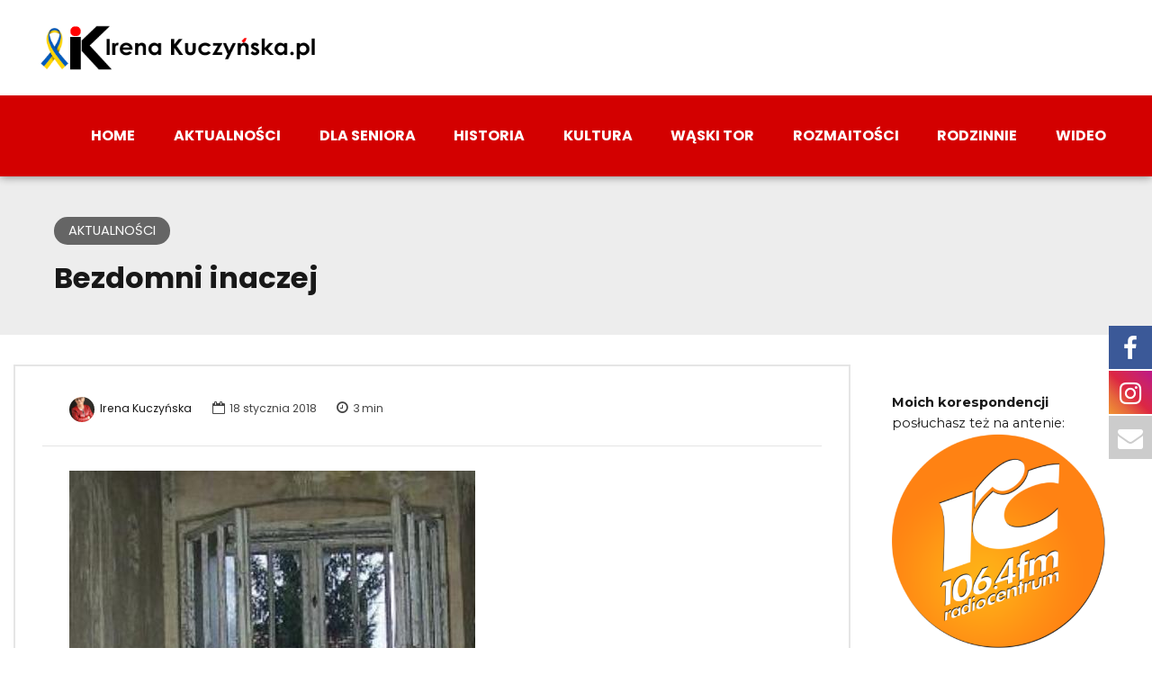

--- FILE ---
content_type: text/html; charset=UTF-8
request_url: https://irenakuczynska.pl/bezdomni-inaczej/
body_size: 20857
content:
<!DOCTYPE html>
<html lang="pl-PL" data-bt-theme="Bold News Child 1.0.0">
<head>

<meta property="twitter:card" content="summary"><meta property="og:title" content="Bezdomni inaczej" /><meta property="og:type" content="article" /><meta property="og:url" content="https://irenakuczynska.pl/bezdomni-inaczej/" />		<meta charset="UTF-8">
		<meta name="viewport" content="width=device-width, initial-scale=1, maximum-scale=1, user-scalable=no">
		<meta name="mobile-web-app-capable" content="yes">
		<meta name="apple-mobile-web-app-capable" content="yes"><title>Bezdomni inaczej &#8211; InfoPleszew &#8211; Irena Kuczyńska</title>

			<style>
			.fuse_social_icons_links {
			    display: block;
			}
			.facebook-awesome-social::before {
			    content: "\f09a" !important;
			}
			


			.awesome-social-img img {
			    position: absolute;
			    top: 50%;
			    left: 50%;
			    transform: translate(-50%,-50%);
			}

			.awesome-social-img {
			    position: relative;
			}			
			.icon_wrapper .awesome-social {
			    font-family: 'FuseAwesome' !important;
			}
			#icon_wrapper .fuse_social_icons_links .awesome-social {
			    font-family: "FuseAwesome" !important;
			    ext-rendering: auto !important;
			    -webkit-font-smoothing: antialiased !important;
			    -moz-osx-font-smoothing: grayscale !important;
			}
									
			
				#icon_wrapper{
					position: fixed;
					top: 50%;
					right: 0px;
					z-index: 99999;
				}

			
			.awesome-social

			{

            margin-top:2px;

			color: #fff !important;

			text-align: center !important;

			display: block;

			
			line-height: 51px !important;

			width: 48px !important;

			height: 48px !important;

			font-size: 28px !important;

			


			}

			
			.fuse_social_icons_links

			{

			outline:0 !important;



			}

			.fuse_social_icons_links:hover{

			text-decoration:none !important;

			}

			
			.fb-awesome-social

			{

			background: #3b5998;
			border-color: #3b5998;
			
			}
			.facebook-awesome-social

			{

			background: #3b5998;
			border-color: #3b5998;
						}
			
			.fuseicon-threads.threads-awesome-social.awesome-social::before {
			    content: "\e900";
			    font-family: 'FuseCustomIcons' !important;
			    			}

			.fuseicon-threads.threads-awesome-social.awesome-social {
			    background: #000;
			}


			.tw-awesome-social

			{

			background:#00aced;
			border-color: #00aced;
			
			}
			.twitter-awesome-social

			{

			background:#00aced;
			border-color: #00aced;
			
			}
			.rss-awesome-social

			{

			background:#FA9B39;
			border-color: #FA9B39;
			
			}

			.linkedin-awesome-social

			{

			background:#007bb6;
			border-color: #007bb6;
						}

			.youtube-awesome-social

			{

			background:#bb0000;
			border-color: #bb0000;
						}

			.flickr-awesome-social

			{

			background: #ff0084;
			border-color: #ff0084;
						}

			.pinterest-awesome-social

			{

			background:#cb2027;
			border-color: #cb2027;
						}

			.stumbleupon-awesome-social

			{

			background:#f74425 ;
			border-color: #f74425;
						}

			.google-plus-awesome-social

			{

			background:#f74425 ;
			border-color: #f74425;
						}

			.instagram-awesome-social

			{

			    background: -moz-linear-gradient(45deg, #f09433 0%, #e6683c 25%, #dc2743 50%, #cc2366 75%, #bc1888 100%);
			    background: -webkit-linear-gradient(45deg, #f09433 0%,#e6683c 25%,#dc2743 50%,#cc2366 75%,#bc1888 100%);
			    background: linear-gradient(45deg, #f09433 0%,#e6683c 25%,#dc2743 50%,#cc2366 75%,#bc1888 100%);
			    filter: progid:DXImageTransform.Microsoft.gradient( startColorstr='#f09433', endColorstr='#bc1888',GradientType=1 );
			    border-color: #f09433;
					    

			}

			.tumblr-awesome-social

			{

			background: #32506d ;
			border-color: #32506d;
						}

			.vine-awesome-social

			{

			background: #00bf8f ;
			border-color: #00bf8f;
						}

            .vk-awesome-social {



            background: #45668e ;
            border-color: #45668e;
            
            }

            .soundcloud-awesome-social

                {

            background: #ff3300 ;
            border-color: #ff3300;
            
                }

                .reddit-awesome-social{



            background: #ff4500 ;
            border-color: #ff4500;

                            }

                .stack-awesome-social{



            background: #fe7a15 ;
            border-color: #fe7a15;
            
                }

                .behance-awesome-social{

            background: #1769ff ;
            border-color: #1769ff;
            
                }

                .github-awesome-social{

            background: #999999 ;
            border-color: #999999;
            


                }

                .envelope-awesome-social{

                  background: #ccc ;
 				  border-color: #ccc;                 
 				                  }

/*  Mobile */









             




			</style>

<meta name='robots' content='max-image-preview:large' />
<link rel='dns-prefetch' href='//fonts.googleapis.com' />
<link rel="alternate" type="application/rss+xml" title="InfoPleszew - Irena Kuczyńska &raquo; Kanał z wpisami" href="https://irenakuczynska.pl/feed/" />
<link rel="alternate" type="application/rss+xml" title="InfoPleszew - Irena Kuczyńska &raquo; Kanał z komentarzami" href="https://irenakuczynska.pl/comments/feed/" />
<link rel="alternate" type="application/rss+xml" title="InfoPleszew - Irena Kuczyńska &raquo; Bezdomni inaczej Kanał z komentarzami" href="https://irenakuczynska.pl/bezdomni-inaczej/feed/" />
<script type="text/javascript">
/* <![CDATA[ */
window._wpemojiSettings = {"baseUrl":"https:\/\/s.w.org\/images\/core\/emoji\/15.0.3\/72x72\/","ext":".png","svgUrl":"https:\/\/s.w.org\/images\/core\/emoji\/15.0.3\/svg\/","svgExt":".svg","source":{"concatemoji":"https:\/\/irenakuczynska.pl\/wp-includes\/js\/wp-emoji-release.min.js?ver=6.5.7"}};
/*! This file is auto-generated */
!function(i,n){var o,s,e;function c(e){try{var t={supportTests:e,timestamp:(new Date).valueOf()};sessionStorage.setItem(o,JSON.stringify(t))}catch(e){}}function p(e,t,n){e.clearRect(0,0,e.canvas.width,e.canvas.height),e.fillText(t,0,0);var t=new Uint32Array(e.getImageData(0,0,e.canvas.width,e.canvas.height).data),r=(e.clearRect(0,0,e.canvas.width,e.canvas.height),e.fillText(n,0,0),new Uint32Array(e.getImageData(0,0,e.canvas.width,e.canvas.height).data));return t.every(function(e,t){return e===r[t]})}function u(e,t,n){switch(t){case"flag":return n(e,"\ud83c\udff3\ufe0f\u200d\u26a7\ufe0f","\ud83c\udff3\ufe0f\u200b\u26a7\ufe0f")?!1:!n(e,"\ud83c\uddfa\ud83c\uddf3","\ud83c\uddfa\u200b\ud83c\uddf3")&&!n(e,"\ud83c\udff4\udb40\udc67\udb40\udc62\udb40\udc65\udb40\udc6e\udb40\udc67\udb40\udc7f","\ud83c\udff4\u200b\udb40\udc67\u200b\udb40\udc62\u200b\udb40\udc65\u200b\udb40\udc6e\u200b\udb40\udc67\u200b\udb40\udc7f");case"emoji":return!n(e,"\ud83d\udc26\u200d\u2b1b","\ud83d\udc26\u200b\u2b1b")}return!1}function f(e,t,n){var r="undefined"!=typeof WorkerGlobalScope&&self instanceof WorkerGlobalScope?new OffscreenCanvas(300,150):i.createElement("canvas"),a=r.getContext("2d",{willReadFrequently:!0}),o=(a.textBaseline="top",a.font="600 32px Arial",{});return e.forEach(function(e){o[e]=t(a,e,n)}),o}function t(e){var t=i.createElement("script");t.src=e,t.defer=!0,i.head.appendChild(t)}"undefined"!=typeof Promise&&(o="wpEmojiSettingsSupports",s=["flag","emoji"],n.supports={everything:!0,everythingExceptFlag:!0},e=new Promise(function(e){i.addEventListener("DOMContentLoaded",e,{once:!0})}),new Promise(function(t){var n=function(){try{var e=JSON.parse(sessionStorage.getItem(o));if("object"==typeof e&&"number"==typeof e.timestamp&&(new Date).valueOf()<e.timestamp+604800&&"object"==typeof e.supportTests)return e.supportTests}catch(e){}return null}();if(!n){if("undefined"!=typeof Worker&&"undefined"!=typeof OffscreenCanvas&&"undefined"!=typeof URL&&URL.createObjectURL&&"undefined"!=typeof Blob)try{var e="postMessage("+f.toString()+"("+[JSON.stringify(s),u.toString(),p.toString()].join(",")+"));",r=new Blob([e],{type:"text/javascript"}),a=new Worker(URL.createObjectURL(r),{name:"wpTestEmojiSupports"});return void(a.onmessage=function(e){c(n=e.data),a.terminate(),t(n)})}catch(e){}c(n=f(s,u,p))}t(n)}).then(function(e){for(var t in e)n.supports[t]=e[t],n.supports.everything=n.supports.everything&&n.supports[t],"flag"!==t&&(n.supports.everythingExceptFlag=n.supports.everythingExceptFlag&&n.supports[t]);n.supports.everythingExceptFlag=n.supports.everythingExceptFlag&&!n.supports.flag,n.DOMReady=!1,n.readyCallback=function(){n.DOMReady=!0}}).then(function(){return e}).then(function(){var e;n.supports.everything||(n.readyCallback(),(e=n.source||{}).concatemoji?t(e.concatemoji):e.wpemoji&&e.twemoji&&(t(e.twemoji),t(e.wpemoji)))}))}((window,document),window._wpemojiSettings);
/* ]]> */
</script>
<style id='wp-emoji-styles-inline-css' type='text/css'>

	img.wp-smiley, img.emoji {
		display: inline !important;
		border: none !important;
		box-shadow: none !important;
		height: 1em !important;
		width: 1em !important;
		margin: 0 0.07em !important;
		vertical-align: -0.1em !important;
		background: none !important;
		padding: 0 !important;
	}
</style>
<link rel='stylesheet' id='wp-block-library-css' href='https://irenakuczynska.pl/wp-includes/css/dist/block-library/style.min.css?ver=6.5.7' type='text/css' media='all' />
<style id='classic-theme-styles-inline-css' type='text/css'>
/*! This file is auto-generated */
.wp-block-button__link{color:#fff;background-color:#32373c;border-radius:9999px;box-shadow:none;text-decoration:none;padding:calc(.667em + 2px) calc(1.333em + 2px);font-size:1.125em}.wp-block-file__button{background:#32373c;color:#fff;text-decoration:none}
</style>
<style id='global-styles-inline-css' type='text/css'>
body{--wp--preset--color--black: #000000;--wp--preset--color--cyan-bluish-gray: #abb8c3;--wp--preset--color--white: #ffffff;--wp--preset--color--pale-pink: #f78da7;--wp--preset--color--vivid-red: #cf2e2e;--wp--preset--color--luminous-vivid-orange: #ff6900;--wp--preset--color--luminous-vivid-amber: #fcb900;--wp--preset--color--light-green-cyan: #7bdcb5;--wp--preset--color--vivid-green-cyan: #00d084;--wp--preset--color--pale-cyan-blue: #8ed1fc;--wp--preset--color--vivid-cyan-blue: #0693e3;--wp--preset--color--vivid-purple: #9b51e0;--wp--preset--gradient--vivid-cyan-blue-to-vivid-purple: linear-gradient(135deg,rgba(6,147,227,1) 0%,rgb(155,81,224) 100%);--wp--preset--gradient--light-green-cyan-to-vivid-green-cyan: linear-gradient(135deg,rgb(122,220,180) 0%,rgb(0,208,130) 100%);--wp--preset--gradient--luminous-vivid-amber-to-luminous-vivid-orange: linear-gradient(135deg,rgba(252,185,0,1) 0%,rgba(255,105,0,1) 100%);--wp--preset--gradient--luminous-vivid-orange-to-vivid-red: linear-gradient(135deg,rgba(255,105,0,1) 0%,rgb(207,46,46) 100%);--wp--preset--gradient--very-light-gray-to-cyan-bluish-gray: linear-gradient(135deg,rgb(238,238,238) 0%,rgb(169,184,195) 100%);--wp--preset--gradient--cool-to-warm-spectrum: linear-gradient(135deg,rgb(74,234,220) 0%,rgb(151,120,209) 20%,rgb(207,42,186) 40%,rgb(238,44,130) 60%,rgb(251,105,98) 80%,rgb(254,248,76) 100%);--wp--preset--gradient--blush-light-purple: linear-gradient(135deg,rgb(255,206,236) 0%,rgb(152,150,240) 100%);--wp--preset--gradient--blush-bordeaux: linear-gradient(135deg,rgb(254,205,165) 0%,rgb(254,45,45) 50%,rgb(107,0,62) 100%);--wp--preset--gradient--luminous-dusk: linear-gradient(135deg,rgb(255,203,112) 0%,rgb(199,81,192) 50%,rgb(65,88,208) 100%);--wp--preset--gradient--pale-ocean: linear-gradient(135deg,rgb(255,245,203) 0%,rgb(182,227,212) 50%,rgb(51,167,181) 100%);--wp--preset--gradient--electric-grass: linear-gradient(135deg,rgb(202,248,128) 0%,rgb(113,206,126) 100%);--wp--preset--gradient--midnight: linear-gradient(135deg,rgb(2,3,129) 0%,rgb(40,116,252) 100%);--wp--preset--font-size--small: 13px;--wp--preset--font-size--medium: 20px;--wp--preset--font-size--large: 36px;--wp--preset--font-size--x-large: 42px;--wp--preset--spacing--20: 0.44rem;--wp--preset--spacing--30: 0.67rem;--wp--preset--spacing--40: 1rem;--wp--preset--spacing--50: 1.5rem;--wp--preset--spacing--60: 2.25rem;--wp--preset--spacing--70: 3.38rem;--wp--preset--spacing--80: 5.06rem;--wp--preset--shadow--natural: 6px 6px 9px rgba(0, 0, 0, 0.2);--wp--preset--shadow--deep: 12px 12px 50px rgba(0, 0, 0, 0.4);--wp--preset--shadow--sharp: 6px 6px 0px rgba(0, 0, 0, 0.2);--wp--preset--shadow--outlined: 6px 6px 0px -3px rgba(255, 255, 255, 1), 6px 6px rgba(0, 0, 0, 1);--wp--preset--shadow--crisp: 6px 6px 0px rgba(0, 0, 0, 1);}:where(.is-layout-flex){gap: 0.5em;}:where(.is-layout-grid){gap: 0.5em;}body .is-layout-flex{display: flex;}body .is-layout-flex{flex-wrap: wrap;align-items: center;}body .is-layout-flex > *{margin: 0;}body .is-layout-grid{display: grid;}body .is-layout-grid > *{margin: 0;}:where(.wp-block-columns.is-layout-flex){gap: 2em;}:where(.wp-block-columns.is-layout-grid){gap: 2em;}:where(.wp-block-post-template.is-layout-flex){gap: 1.25em;}:where(.wp-block-post-template.is-layout-grid){gap: 1.25em;}.has-black-color{color: var(--wp--preset--color--black) !important;}.has-cyan-bluish-gray-color{color: var(--wp--preset--color--cyan-bluish-gray) !important;}.has-white-color{color: var(--wp--preset--color--white) !important;}.has-pale-pink-color{color: var(--wp--preset--color--pale-pink) !important;}.has-vivid-red-color{color: var(--wp--preset--color--vivid-red) !important;}.has-luminous-vivid-orange-color{color: var(--wp--preset--color--luminous-vivid-orange) !important;}.has-luminous-vivid-amber-color{color: var(--wp--preset--color--luminous-vivid-amber) !important;}.has-light-green-cyan-color{color: var(--wp--preset--color--light-green-cyan) !important;}.has-vivid-green-cyan-color{color: var(--wp--preset--color--vivid-green-cyan) !important;}.has-pale-cyan-blue-color{color: var(--wp--preset--color--pale-cyan-blue) !important;}.has-vivid-cyan-blue-color{color: var(--wp--preset--color--vivid-cyan-blue) !important;}.has-vivid-purple-color{color: var(--wp--preset--color--vivid-purple) !important;}.has-black-background-color{background-color: var(--wp--preset--color--black) !important;}.has-cyan-bluish-gray-background-color{background-color: var(--wp--preset--color--cyan-bluish-gray) !important;}.has-white-background-color{background-color: var(--wp--preset--color--white) !important;}.has-pale-pink-background-color{background-color: var(--wp--preset--color--pale-pink) !important;}.has-vivid-red-background-color{background-color: var(--wp--preset--color--vivid-red) !important;}.has-luminous-vivid-orange-background-color{background-color: var(--wp--preset--color--luminous-vivid-orange) !important;}.has-luminous-vivid-amber-background-color{background-color: var(--wp--preset--color--luminous-vivid-amber) !important;}.has-light-green-cyan-background-color{background-color: var(--wp--preset--color--light-green-cyan) !important;}.has-vivid-green-cyan-background-color{background-color: var(--wp--preset--color--vivid-green-cyan) !important;}.has-pale-cyan-blue-background-color{background-color: var(--wp--preset--color--pale-cyan-blue) !important;}.has-vivid-cyan-blue-background-color{background-color: var(--wp--preset--color--vivid-cyan-blue) !important;}.has-vivid-purple-background-color{background-color: var(--wp--preset--color--vivid-purple) !important;}.has-black-border-color{border-color: var(--wp--preset--color--black) !important;}.has-cyan-bluish-gray-border-color{border-color: var(--wp--preset--color--cyan-bluish-gray) !important;}.has-white-border-color{border-color: var(--wp--preset--color--white) !important;}.has-pale-pink-border-color{border-color: var(--wp--preset--color--pale-pink) !important;}.has-vivid-red-border-color{border-color: var(--wp--preset--color--vivid-red) !important;}.has-luminous-vivid-orange-border-color{border-color: var(--wp--preset--color--luminous-vivid-orange) !important;}.has-luminous-vivid-amber-border-color{border-color: var(--wp--preset--color--luminous-vivid-amber) !important;}.has-light-green-cyan-border-color{border-color: var(--wp--preset--color--light-green-cyan) !important;}.has-vivid-green-cyan-border-color{border-color: var(--wp--preset--color--vivid-green-cyan) !important;}.has-pale-cyan-blue-border-color{border-color: var(--wp--preset--color--pale-cyan-blue) !important;}.has-vivid-cyan-blue-border-color{border-color: var(--wp--preset--color--vivid-cyan-blue) !important;}.has-vivid-purple-border-color{border-color: var(--wp--preset--color--vivid-purple) !important;}.has-vivid-cyan-blue-to-vivid-purple-gradient-background{background: var(--wp--preset--gradient--vivid-cyan-blue-to-vivid-purple) !important;}.has-light-green-cyan-to-vivid-green-cyan-gradient-background{background: var(--wp--preset--gradient--light-green-cyan-to-vivid-green-cyan) !important;}.has-luminous-vivid-amber-to-luminous-vivid-orange-gradient-background{background: var(--wp--preset--gradient--luminous-vivid-amber-to-luminous-vivid-orange) !important;}.has-luminous-vivid-orange-to-vivid-red-gradient-background{background: var(--wp--preset--gradient--luminous-vivid-orange-to-vivid-red) !important;}.has-very-light-gray-to-cyan-bluish-gray-gradient-background{background: var(--wp--preset--gradient--very-light-gray-to-cyan-bluish-gray) !important;}.has-cool-to-warm-spectrum-gradient-background{background: var(--wp--preset--gradient--cool-to-warm-spectrum) !important;}.has-blush-light-purple-gradient-background{background: var(--wp--preset--gradient--blush-light-purple) !important;}.has-blush-bordeaux-gradient-background{background: var(--wp--preset--gradient--blush-bordeaux) !important;}.has-luminous-dusk-gradient-background{background: var(--wp--preset--gradient--luminous-dusk) !important;}.has-pale-ocean-gradient-background{background: var(--wp--preset--gradient--pale-ocean) !important;}.has-electric-grass-gradient-background{background: var(--wp--preset--gradient--electric-grass) !important;}.has-midnight-gradient-background{background: var(--wp--preset--gradient--midnight) !important;}.has-small-font-size{font-size: var(--wp--preset--font-size--small) !important;}.has-medium-font-size{font-size: var(--wp--preset--font-size--medium) !important;}.has-large-font-size{font-size: var(--wp--preset--font-size--large) !important;}.has-x-large-font-size{font-size: var(--wp--preset--font-size--x-large) !important;}
.wp-block-navigation a:where(:not(.wp-element-button)){color: inherit;}
:where(.wp-block-post-template.is-layout-flex){gap: 1.25em;}:where(.wp-block-post-template.is-layout-grid){gap: 1.25em;}
:where(.wp-block-columns.is-layout-flex){gap: 2em;}:where(.wp-block-columns.is-layout-grid){gap: 2em;}
.wp-block-pullquote{font-size: 1.5em;line-height: 1.6;}
</style>
<link rel='stylesheet' id='redux-extendify-styles-css' href='https://irenakuczynska.pl/wp-content/plugins/fuse-social-floating-sidebar/framework/redux-core/assets/css/extendify-utilities.css?ver=4.4.0' type='text/css' media='all' />
<link rel='stylesheet' id='fuse-awesome-css' href='https://irenakuczynska.pl/wp-content/plugins/fuse-social-floating-sidebar/inc/font-awesome/css/font-awesome.min.css?ver=5.4.10' type='text/css' media='all' />
<link rel='stylesheet' id='parent-style-css' href='https://irenakuczynska.pl/wp-content/themes/bold-news/style.css?ver=6.5.7' type='text/css' media='all' />
<link rel='stylesheet' id='child-style-css' href='https://irenakuczynska.pl/wp-content/themes/bold-news-child/style.css?ver=1.0.0' type='text/css' media='all' />
<link rel='stylesheet' id='bold-news-style-css' href='https://irenakuczynska.pl/wp-content/themes/bold-news/style.css?ver=6.5.7' type='text/css' media='screen' />
<style id='bold-news-style-inline-css' type='text/css'>
select, input{font-family: Montserrat;} input:not([type='checkbox']):not([type='radio']), textarea, select{ font-family: "Montserrat";} html a:hover, .btLightSkin a:hover, .btDarkSkin .btLightSkin a:hover, .btLightSkin .btDarkSkin .btLightSkin a:hover, .btDarkSkin a:hover, .btLightSkin .btDarkSkin a:hover, .btDarkSkin.btLightSkin .btDarkSkin a:hover{ color: #d30000;} .btLightSkin .btText a, .btDarkSkin .btLightSkin .btText a, .btLightSkin .btDarkSkin .btLightSkin .btText a, .btDarkSkin .btText a, .btLightSkin .btDarkSkin .btText a, .btDarkSkin.btLightSkin .btDarkSkin .btText a{color: #d30000;} figcaption{ font-family: Poppins;} body{font-family: "Montserrat",Arial,sans-serif;} .btContentHolder blockquote{ font-family: Poppins;} .btContentHolder blockquote:before{ font-family: Poppins;} .btContentHolder cite{ font-family: Poppins;} h1, h2, h3, h4, h5, h6{font-family: "Poppins";} .btContentHolder table thead th{ background-color: #d30000; font-family: Poppins; -webkit-box-shadow: 0 -3px 0 #6d0000; box-shadow: 0 -3px 0 #6d0000;} .btAccentColorBackground{background-color: #d30000 !important;} .btAccentColorBackground .headline b.animate.animated{color: #444444;} .btAccentColorBackground .btDash.bottomDash .dash:after{border-color: #444444;} .btAccentDarkColorBackground{background-color: #6d0000 !important;} .btAccentDarkColorBackground .headline b.animate.animated{color: #444444;} .btAccentVeryDarkColorBackground{background-color: #210000 !important;} .btAccentLightColorBackground{background-color: rgba(211,0,0,0.7) !important;} .btAlternateColorBackground{background-color: #444444 !important;} .btAlternateDarkColorBackground{background-color: #111111 !important;} .btAlternateVeryDarkColorBackground{background-color: #040404 !important;} .btAlternateLightColorBackground{background-color: rgba(68,68,68,0.6) !important;} .btAccentDarkHeader .btPreloader .animation > div:first-child, .btLightAccentHeader .btPreloader .animation > div:first-child{ background-color: #6d0000;} .btPreloader .animation .preloaderLogo{height: 50px;} .btPageHeadline .header .dash .btSuperTitleHeading{font-family: Poppins;} .btPageHeadline .header .dash .btSubTitleHeading{font-family: Poppins;} .mainHeader{ font-family: "Poppins";} .btMenuVertical.btAccentDarkHeader .mainHeader, .btMenuVertical.btLightAccentHeader .mainHeader{background-color: #d30000;} .menuPort{font-family: "Poppins";} .menuPort nav ul ul li > a:hover, .menuPort nav ul ul li > .bt_mega_menu_title:hover{color: #d30000 !important;} .menuPort nav > ul > li > a, .menuPort nav > ul > li > .bt_mega_menu_title{line-height: 50px;} .btTextLogo{ line-height: 50px;} .btLogoArea .logo{line-height: 50px;} .btLogoArea .logo img{height: 50px;} .btHorizontalMenuTrigger:hover:before, .btHorizontalMenuTrigger:hover:after{border-color: #d30000;} .btHorizontalMenuTrigger:hover .btIco{border-color: #d30000;} .btMenuHorizontal .menuPort nav > ul > li.current-menu-ancestor > a, .btMenuHorizontal .menuPort nav > ul > li.current-page-ancestor > a, .btMenuHorizontal .menuPort nav > ul > li.current-menu-item > a, .btMenuHorizontal .menuPort nav > ul > li.current-menu-ancestor > .bt_mega_menu_title, .btMenuHorizontal .menuPort nav > ul > li.current-page-ancestor > .bt_mega_menu_title, .btMenuHorizontal .menuPort nav > ul > li.current-menu-item > .bt_mega_menu_title{color: #d30000;} .btMenuHorizontal .menuPort ul ul li > a:before{ background-color: #d30000;} .btMenuHorizontal .menuPort ul ul li.menu-item-has-children > a:hover:after{ color: #d30000;} .btMenuHorizontal .menuPort ul ul li.current-menu-item > a:hover:before{background-color: #d30000; border-color: #d30000;} body.btMenuHorizontal .subToggler{ line-height: 50px;} .btMenuHorizontal .menuPort > nav > ul ul{ font-family: Montserrat;} html:not(.touch) body.btMenuHorizontal .menuPort > nav > ul > li.btMenuWideDropdown > ul > li > a{ font-family: Poppins;} @media (min-width: 1024px){html.touch body.btMenuHorizontal .menuPort > nav > ul > li.btMenuWideDropdown > ul > li > a{ font-family: Poppins;} html.touch body.btMenuHorizontal .menuPort > nav > ul li.btMenuWideDropdown .subToggler{ margin: 0 0 -50px 0;} }.btMenuHorizontal.btMenuBelowLogo .menuPort{height: 50px;} .btAccentLightHeader.btMenuHorizontal .btBelowLogoArea .topBarInMenu a.btIconWidget.btAccentIconWidget:hover .btIco.btIcoDefaultType.btIcoDefaultColor .btIcoHolder:before, .btAccentLightHeader.btMenuHorizontal .btBelowLogoArea .topBarInMenu .widget_shopping_cart .widget_shopping_cart_content.on .btIco.btIcoDefaultType.btIcoDefaultColor .btIcoHolder:before, .btAccentLightHeader.btMenuHorizontal .topBar .topBarInMenu a.btIconWidget.btAccentIconWidget:hover .btIco.btIcoDefaultType.btIcoDefaultColor .btIcoHolder:before, .btAccentLightHeader.btMenuHorizontal .topBar .topBarInMenu .widget_shopping_cart .widget_shopping_cart_content.on .btIco.btIcoDefaultType.btIcoDefaultColor .btIcoHolder:before{color: #d30000 !important;} .btAccentLightHeader.btMenuHorizontal .btBelowLogoArea .topBarInMenu .widget_shopping_cart .btIco:hover .btIcoHolder:before, .btAccentLightHeader.btMenuHorizontal .topBar .topBarInMenu .widget_shopping_cart .btIco:hover .btIcoHolder:before{color: #d30000 !important;} .btAccentLightHeader.btMenuHorizontal .btBelowLogoArea .topBarInMenu .btSearch .btIco a:hover:before, .btAccentLightHeader.btMenuHorizontal .topBar .topBarInMenu .btSearch .btIco a:hover:before{ color: #d30000 !important;} .btAccentLightHeader.btMenuHorizontal .topTools a.btIconWidget.btAccentIconWidget:hover .btIco.btIcoDefaultType.btIcoDefaultColor .btIcoHolder:before, .btAccentLightHeader.btMenuHorizontal .topTools .widget_shopping_cart .widget_shopping_cart_content.on .btIco.btIcoDefaultType.btIcoDefaultColor .btIcoHolder:before{color: #d30000 !important;} .btAccentLightHeader.btMenuHorizontal .topTools .widget_shopping_cart .btIco:hover .btIcoHolder:before{color: #d30000 !important;} .btAccentLightHeader.btMenuHorizontal .topTools .btSearch .btIco a:hover:before{ color: #d30000 !important;} .btAccentLightHeader.btMenuHorizontal:not(.btBelowMenu) .btBelowLogoArea, .btAccentLightHeader.btMenuHorizontal:not(.btBelowMenu) .topBar, .btAccentLightHeader.btMenuHorizontal.btStickyHeaderActive .btBelowLogoArea, .btAccentLightHeader.btMenuHorizontal.btStickyHeaderActive .topBar{background-color: #d30000;} .btAccentLightHeader.btMenuHorizontal:not(.btBelowMenu) .btBelowLogoArea:before, .btAccentLightHeader.btMenuHorizontal:not(.btBelowMenu) .topBar:before, .btAccentLightHeader.btMenuHorizontal.btStickyHeaderActive .btBelowLogoArea:before, .btAccentLightHeader.btMenuHorizontal.btStickyHeaderActive .topBar:before{ background-color: #d30000;} .btAccentLightHeader.btMenuHorizontal.btBelowMenu:not(.btStickyHeaderActive) .mainHeader .btBelowLogoArea, .btAccentLightHeader.btMenuHorizontal.btBelowMenu:not(.btStickyHeaderActive) .mainHeader .topBar{background-color: #d30000;} .btLightSkin.btLightHeader.btMenuHorizontal.btMenuBelowLogo .btBelowLogoArea .menuPort > nav > ul > li.current-menu-item > a, .btLightSkin.btLightHeader.btMenuHorizontal.btMenuBelowLogo .btBelowLogoArea .menuPort > nav > ul > li.current-menu-item > .bt_mega_menu_title, .btLightSkin.btLightHeader.btMenuHorizontal.btMenuBelowLogo .btBelowLogoArea .menuPort > nav > ul > li.current-menu-ancestor > a, .btLightSkin.btLightHeader.btMenuHorizontal.btMenuBelowLogo .btBelowLogoArea .menuPort > nav > ul > li.current-menu-ancestor > .bt_mega_menu_title, .btLightSkin.btLightHeader.btMenuHorizontal.btMenuBelowLogo .btBelowLogoArea .menuPort > nav > ul > li.current-page-ancestor > a, .btLightSkin.btLightHeader.btMenuHorizontal.btMenuBelowLogo .btBelowLogoArea .menuPort > nav > ul > li.current-page-ancestor > .bt_mega_menu_title, .btDarkSkin.btLightHeader.btMenuHorizontal.btMenuBelowLogo .btBelowLogoArea .menuPort > nav > ul > li.current-menu-item > a, .btDarkSkin.btLightHeader.btMenuHorizontal.btMenuBelowLogo .btBelowLogoArea .menuPort > nav > ul > li.current-menu-item > .bt_mega_menu_title, .btDarkSkin.btLightHeader.btMenuHorizontal.btMenuBelowLogo .btBelowLogoArea .menuPort > nav > ul > li.current-menu-ancestor > a, .btDarkSkin.btLightHeader.btMenuHorizontal.btMenuBelowLogo .btBelowLogoArea .menuPort > nav > ul > li.current-menu-ancestor > .bt_mega_menu_title, .btDarkSkin.btLightHeader.btMenuHorizontal.btMenuBelowLogo .btBelowLogoArea .menuPort > nav > ul > li.current-page-ancestor > a, .btDarkSkin.btLightHeader.btMenuHorizontal.btMenuBelowLogo .btBelowLogoArea .menuPort > nav > ul > li.current-page-ancestor > .bt_mega_menu_title, .btLightSkin.btLightHeader.btMenuHorizontal.btMenuBelowLogo .topBar .menuPort > nav > ul > li.current-menu-item > a, .btLightSkin.btLightHeader.btMenuHorizontal.btMenuBelowLogo .topBar .menuPort > nav > ul > li.current-menu-item > .bt_mega_menu_title, .btLightSkin.btLightHeader.btMenuHorizontal.btMenuBelowLogo .topBar .menuPort > nav > ul > li.current-menu-ancestor > a, .btLightSkin.btLightHeader.btMenuHorizontal.btMenuBelowLogo .topBar .menuPort > nav > ul > li.current-menu-ancestor > .bt_mega_menu_title, .btLightSkin.btLightHeader.btMenuHorizontal.btMenuBelowLogo .topBar .menuPort > nav > ul > li.current-page-ancestor > a, .btLightSkin.btLightHeader.btMenuHorizontal.btMenuBelowLogo .topBar .menuPort > nav > ul > li.current-page-ancestor > .bt_mega_menu_title, .btDarkSkin.btLightHeader.btMenuHorizontal.btMenuBelowLogo .topBar .menuPort > nav > ul > li.current-menu-item > a, .btDarkSkin.btLightHeader.btMenuHorizontal.btMenuBelowLogo .topBar .menuPort > nav > ul > li.current-menu-item > .bt_mega_menu_title, .btDarkSkin.btLightHeader.btMenuHorizontal.btMenuBelowLogo .topBar .menuPort > nav > ul > li.current-menu-ancestor > a, .btDarkSkin.btLightHeader.btMenuHorizontal.btMenuBelowLogo .topBar .menuPort > nav > ul > li.current-menu-ancestor > .bt_mega_menu_title, .btDarkSkin.btLightHeader.btMenuHorizontal.btMenuBelowLogo .topBar .menuPort > nav > ul > li.current-page-ancestor > a, .btDarkSkin.btLightHeader.btMenuHorizontal.btMenuBelowLogo .topBar .menuPort > nav > ul > li.current-page-ancestor > .bt_mega_menu_title{color: #d30000 !important;} .btLightHeader.btMenuHorizontal.btMenuBelowLogo .mainHeader .topBarInMenu a:hover.btIconWidget .btIconWidgetContent{color: #d30000;} .btLightHeader.btMenuHorizontal.btMenuBelowLogo .mainHeader .topBarInMenu span.btIconWidget .btIco.btIcoDefaultType.btIcoDefaultColor .btIcoHolder:before, .btLightHeader.btMenuHorizontal.btMenuBelowLogo .mainHeader .topBarInMenu a.btIconWidget .btIco.btIcoDefaultType.btIcoDefaultColor .btIcoHolder:before{ -webkit-box-shadow: 0 0 0 0 #d30000 inset; box-shadow: 0 0 0 0 #d30000 inset;} .btLightHeader.btMenuHorizontal.btMenuBelowLogo .mainHeader .topBarInMenu span.btIconWidget.btAccentIconWidget .btIco.btIcoDefaultType.btIcoDefaultColor .btIcoHolder:before, .btLightHeader.btMenuHorizontal.btMenuBelowLogo .mainHeader .topBarInMenu a.btIconWidget.btAccentIconWidget .btIco.btIcoDefaultType.btIcoDefaultColor .btIcoHolder:before{color: #d30000; -webkit-box-shadow: 0 0 0 0 #d30000 inset; box-shadow: 0 0 0 0 #d30000 inset;} .btLightHeader.btMenuHorizontal.btMenuBelowLogo .mainHeader .topBarInMenu a.btIconWidget.btAccentIconWidget:hover .btIco.btIcoDefaultType.btIcoDefaultColor .btIcoHolder:before, .btLightHeader.btMenuHorizontal.btMenuBelowLogo .mainHeader .topBarInMenu .widget_shopping_cart .widget_shopping_cart_content.on .btIco.btIcoDefaultType.btIcoDefaultColor .btIcoHolder:before{ -webkit-box-shadow: 0 0 0 1.5em #d30000 inset; box-shadow: 0 0 0 1.5em #d30000 inset;} .btLightHeader.btMenuHorizontal.btMenuBelowLogo .mainHeader .topBarInMenu .widget_shopping_cart .btIco:hover .btIcoHolder:before{ -webkit-box-shadow: 0 0 0 1.5em #d30000 inset !important; box-shadow: 0 0 0 1.5em #d30000 inset !important;} .btLightHeader.btMenuHorizontal.btMenuBelowLogo .mainHeader .topBarInMenu .btSearch .btIco a:hover:before{-webkit-box-shadow: 0 0 0 1.5em #d30000 inset !important; box-shadow: 0 0 0 1.5em #d30000 inset !important;} .btLightHeader.btMenuHorizontal .topTools a:hover.btIconWidget .btIconWidgetContent{color: #d30000;} .btLightHeader.btMenuHorizontal .topTools span.btIconWidget.btAccentIconWidget .btIco.btIcoDefaultType.btIcoDefaultColor .btIcoHolder:before, .btLightHeader.btMenuHorizontal .topTools a.btIconWidget.btAccentIconWidget .btIco.btIcoDefaultType.btIcoDefaultColor .btIcoHolder:before{color: #d30000;} .btLightHeader.btMenuHorizontal .topTools a.btIconWidget.btAccentIconWidget:hover .btIco.btIcoDefaultType.btIcoDefaultColor .btIcoHolder:before{ -webkit-box-shadow: 0 0 0 1.5em #d30000 inset; box-shadow: 0 0 0 1.5em #d30000 inset;} .btLightHeader.btMenuHorizontal .topTools .btSearch .btIco a:hover:before{-webkit-box-shadow: 0 0 0 1.5em #d30000 inset !important; box-shadow: 0 0 0 1.5em #d30000 inset !important;} .btAccentDarkHeader.btMenuHorizontal .mainHeader .topTools a:hover.btIconWidget .btIconWidgetContent{color: #d30000;} .btAccentDarkHeader.btMenuHorizontal .mainHeader .topTools span.btIconWidget.btAccentIconWidget .btIco.btIcoDefaultType.btIcoDefaultColor .btIcoHolder:before, .btAccentDarkHeader.btMenuHorizontal .mainHeader .topTools a.btIconWidget.btAccentIconWidget .btIco.btIcoDefaultType.btIcoDefaultColor .btIcoHolder:before{color: #d30000;} .btAccentDarkHeader.btMenuHorizontal .mainHeader .topTools a.btIconWidget.btAccentIconWidget:hover .btIco.btIcoDefaultType.btIcoDefaultColor .btIcoHolder:before{ -webkit-box-shadow: 0 0 0 1.5em #d30000 inset; box-shadow: 0 0 0 1.5em #d30000 inset;} .btAccentDarkHeader.btMenuHorizontal .mainHeader .topTools .btSearch .btIco a:hover:before{-webkit-box-shadow: 0 0 0 1.5em #d30000 inset !important; box-shadow: 0 0 0 1.5em #d30000 inset !important;} .btLightSkin.btAccentDarkHeader.btMenuHorizontal.btMenuBelowLogo .mainHeader .menuPort > nav > ul > li.current-menu-item > a, .btLightSkin.btAccentDarkHeader.btMenuHorizontal.btMenuBelowLogo .mainHeader .menuPort > nav > ul > li.current-menu-item > .bt_mega_menu_title, .btLightSkin.btAccentDarkHeader.btMenuHorizontal.btMenuBelowLogo .mainHeader .menuPort > nav > ul > li.current-menu-ancestor > a, .btLightSkin.btAccentDarkHeader.btMenuHorizontal.btMenuBelowLogo .mainHeader .menuPort > nav > ul > li.current-menu-ancestor > .bt_mega_menu_title, .btLightSkin.btAccentDarkHeader.btMenuHorizontal.btMenuBelowLogo .mainHeader .menuPort > nav > ul > li.current-page-ancestor > a, .btLightSkin.btAccentDarkHeader.btMenuHorizontal.btMenuBelowLogo .mainHeader .menuPort > nav > ul > li.current-page-ancestor > .bt_mega_menu_title, .btDarkSkin.btAccentDarkHeader.btMenuHorizontal.btMenuBelowLogo .mainHeader .menuPort > nav > ul > li.current-menu-item > a, .btDarkSkin.btAccentDarkHeader.btMenuHorizontal.btMenuBelowLogo .mainHeader .menuPort > nav > ul > li.current-menu-item > .bt_mega_menu_title, .btDarkSkin.btAccentDarkHeader.btMenuHorizontal.btMenuBelowLogo .mainHeader .menuPort > nav > ul > li.current-menu-ancestor > a, .btDarkSkin.btAccentDarkHeader.btMenuHorizontal.btMenuBelowLogo .mainHeader .menuPort > nav > ul > li.current-menu-ancestor > .bt_mega_menu_title, .btDarkSkin.btAccentDarkHeader.btMenuHorizontal.btMenuBelowLogo .mainHeader .menuPort > nav > ul > li.current-page-ancestor > a, .btDarkSkin.btAccentDarkHeader.btMenuHorizontal.btMenuBelowLogo .mainHeader .menuPort > nav > ul > li.current-page-ancestor > .bt_mega_menu_title{color: #d30000 !important;} .btAccentDarkHeader.btMenuHorizontal.btMenuBelowLogo .mainHeader .topBarInMenu a:hover.btIconWidget .btIconWidgetContent{color: #d30000;} .btAccentDarkHeader.btMenuHorizontal.btMenuBelowLogo .mainHeader .topBarInMenu span.btIconWidget .btIco.btIcoDefaultType.btIcoDefaultColor .btIcoHolder:before, .btAccentDarkHeader.btMenuHorizontal.btMenuBelowLogo .mainHeader .topBarInMenu a.btIconWidget .btIco.btIcoDefaultType.btIcoDefaultColor .btIcoHolder:before{ -webkit-box-shadow: 0 0 0 0 #d30000 inset; box-shadow: 0 0 0 0 #d30000 inset;} .btAccentDarkHeader.btMenuHorizontal.btMenuBelowLogo .mainHeader .topBarInMenu span.btIconWidget.btAccentIconWidget .btIco.btIcoDefaultType.btIcoDefaultColor .btIcoHolder:before, .btAccentDarkHeader.btMenuHorizontal.btMenuBelowLogo .mainHeader .topBarInMenu a.btIconWidget.btAccentIconWidget .btIco.btIcoDefaultType.btIcoDefaultColor .btIcoHolder:before{color: #d30000; -webkit-box-shadow: 0 0 0 0 #d30000 inset; box-shadow: 0 0 0 0 #d30000 inset;} .btAccentDarkHeader.btMenuHorizontal.btMenuBelowLogo .mainHeader .topBarInMenu a.btIconWidget.btAccentIconWidget:hover .btIco.btIcoDefaultType.btIcoDefaultColor .btIcoHolder:before, .btAccentDarkHeader.btMenuHorizontal.btMenuBelowLogo .mainHeader .topBarInMenu .widget_shopping_cart .widget_shopping_cart_content.on .btIco.btIcoDefaultType.btIcoDefaultColor .btIcoHolder:before{ -webkit-box-shadow: 0 0 0 1.5em #d30000 inset; box-shadow: 0 0 0 1.5em #d30000 inset;} .btAccentDarkHeader.btMenuHorizontal.btMenuBelowLogo .mainHeader .topBarInMenu .widget_shopping_cart .btIco:hover .btIcoHolder:before{ -webkit-box-shadow: 0 0 0 1.5em #d30000 inset !important; box-shadow: 0 0 0 1.5em #d30000 inset !important;} .btAccentDarkHeader.btMenuHorizontal.btMenuBelowLogo .mainHeader .topBarInMenu .btSearch .btIco a:hover:before{-webkit-box-shadow: 0 0 0 1.5em #d30000 inset !important; box-shadow: 0 0 0 1.5em #d30000 inset !important;} .btAccentDarkHeader.btMenuHorizontal:not(.btMenuBelowLogo) .mainHeader .topBarInMenu a.btIconWidget.btAccentIconWidget:hover .btIco.btIcoDefaultType.btIcoDefaultColor .btIcoHolder:before, .btAccentDarkHeader.btMenuHorizontal:not(.btMenuBelowLogo) .mainHeader .topBarInMenu .widget_shopping_cart .widget_shopping_cart_content.on .btIco.btIcoDefaultType.btIcoDefaultColor .btIcoHolder:before{color: #d30000 !important;} .btAccentDarkHeader.btMenuHorizontal:not(.btMenuBelowLogo) .mainHeader .topBarInMenu .widget_shopping_cart .btIco:hover .btIcoHolder:before{color: #d30000 !important;} .btAccentDarkHeader.btMenuHorizontal:not(.btMenuBelowLogo) .mainHeader .topBarInMenu .btSearch .btIco a:hover:before{ color: #d30000 !important;} .btAccentDarkHeader.btMenuHorizontal:not(.btBelowMenu) .mainHeader, .btAccentDarkHeader.btMenuHorizontal.btStickyHeaderActive .mainHeader{background-color: #d30000;} .btAccentDarkHeader.btMenuHorizontal.btBelowMenu:not(.btStickyHeaderActive) .mainHeader .port .btLogoArea{background-color: #d30000;} .btLightAccentHeader.btMenuHorizontal:not(.btMenuBelowLogo):not(.btStickyHeaderActive) .mainHeader .topBarInMenu a.btIconWidget.btAccentIconWidget:hover .btIco.btIcoDefaultType.btIcoDefaultColor .btIcoHolder:before, .btLightAccentHeader.btMenuHorizontal:not(.btMenuBelowLogo):not(.btStickyHeaderActive) .mainHeader .topBarInMenu .widget_shopping_cart .widget_shopping_cart_content.on .btIco.btIcoDefaultType.btIcoDefaultColor .btIcoHolder:before{color: #d30000 !important;} .btLightAccentHeader.btMenuHorizontal:not(.btMenuBelowLogo):not(.btStickyHeaderActive) .mainHeader .topBarInMenu .widget_shopping_cart .btIco:hover .btIcoHolder:before{color: #d30000 !important;} .btLightAccentHeader.btMenuHorizontal:not(.btMenuBelowLogo):not(.btStickyHeaderActive) .mainHeader .topBarInMenu .btSearch .btIco a:hover:before{ color: #d30000;} .btLightAccentHeader.btMenuHorizontal:not(.btBelowMenu) .mainHeader, .btLightAccentHeader.btMenuHorizontal.btStickyHeaderActive .mainHeader{background-color: #d30000;} .btLightAccentHeader.btMenuHorizontal.btBelowMenu:not(.btStickyHeaderActive) .mainHeader .port .btLogoArea{background-color: #d30000;} .btLightSkin.btBlackHeader.btMenuHorizontal .mainHeader .menuPort > nav > ul > li.current-menu-item > a, .btLightSkin.btBlackHeader.btMenuHorizontal .mainHeader .menuPort > nav > ul > li.current-menu-item > .bt_mega_menu_title, .btLightSkin.btBlackHeader.btMenuHorizontal .mainHeader .menuPort > nav > ul > li.current-menu-ancestor > a, .btLightSkin.btBlackHeader.btMenuHorizontal .mainHeader .menuPort > nav > ul > li.current-menu-ancestor > .bt_mega_menu_title, .btLightSkin.btBlackHeader.btMenuHorizontal .mainHeader .menuPort > nav > ul > li.current-page-ancestor > a, .btLightSkin.btBlackHeader.btMenuHorizontal .mainHeader .menuPort > nav > ul > li.current-page-ancestor > .bt_mega_menu_title, .btDarkSkin.btBlackHeader.btMenuHorizontal .mainHeader .menuPort > nav > ul > li.current-menu-item > a, .btDarkSkin.btBlackHeader.btMenuHorizontal .mainHeader .menuPort > nav > ul > li.current-menu-item > .bt_mega_menu_title, .btDarkSkin.btBlackHeader.btMenuHorizontal .mainHeader .menuPort > nav > ul > li.current-menu-ancestor > a, .btDarkSkin.btBlackHeader.btMenuHorizontal .mainHeader .menuPort > nav > ul > li.current-menu-ancestor > .bt_mega_menu_title, .btDarkSkin.btBlackHeader.btMenuHorizontal .mainHeader .menuPort > nav > ul > li.current-page-ancestor > a, .btDarkSkin.btBlackHeader.btMenuHorizontal .mainHeader .menuPort > nav > ul > li.current-page-ancestor > .bt_mega_menu_title{color: #d30000 !important;} .btBlackHeader.btMenuHorizontal .mainHeader .topTools a:hover.btIconWidget .btIconWidgetContent, .btBlackHeader.btMenuHorizontal .mainHeader .topBarInMenu a:hover.btIconWidget .btIconWidgetContent{color: #d30000;} .btBlackHeader.btMenuHorizontal .mainHeader .topTools span.btIconWidget.btAccentIconWidget .btIco.btIcoDefaultType.btIcoDefaultColor .btIcoHolder:before, .btBlackHeader.btMenuHorizontal .mainHeader .topTools a.btIconWidget.btAccentIconWidget .btIco.btIcoDefaultType.btIcoDefaultColor .btIcoHolder:before, .btBlackHeader.btMenuHorizontal .mainHeader .topBarInMenu span.btIconWidget.btAccentIconWidget .btIco.btIcoDefaultType.btIcoDefaultColor .btIcoHolder:before, .btBlackHeader.btMenuHorizontal .mainHeader .topBarInMenu a.btIconWidget.btAccentIconWidget .btIco.btIcoDefaultType.btIcoDefaultColor .btIcoHolder:before{color: #d30000; -webkit-box-shadow: 0 0 0 0 #d30000 inset; box-shadow: 0 0 0 0 #d30000 inset;} .btBlackHeader.btMenuHorizontal .mainHeader .topTools a.btIconWidget.btAccentIconWidget:hover .btIco.btIcoDefaultType.btIcoDefaultColor .btIcoHolder:before, .btBlackHeader.btMenuHorizontal .mainHeader .topBarInMenu a.btIconWidget.btAccentIconWidget:hover .btIco.btIcoDefaultType.btIcoDefaultColor .btIcoHolder:before{ -webkit-box-shadow: 0 0 0 1.5em #d30000 inset; box-shadow: 0 0 0 1.5em #d30000 inset;} .btBlackHeader.btMenuHorizontal .mainHeader .topTools a.btIconWidget.btAccentIconWidget:hover .btIco.btIcoDefaultType.btIcoDefaultColor .btIcoHolder:before, .btBlackHeader.btMenuHorizontal .mainHeader .topTools .widget_shopping_cart .widget_shopping_cart_content.on .btIco.btIcoDefaultType.btIcoDefaultColor .btIcoHolder:before, .btBlackHeader.btMenuHorizontal .mainHeader .topBarInMenu a.btIconWidget.btAccentIconWidget:hover .btIco.btIcoDefaultType.btIcoDefaultColor .btIcoHolder:before, .btBlackHeader.btMenuHorizontal .mainHeader .topBarInMenu .widget_shopping_cart .widget_shopping_cart_content.on .btIco.btIcoDefaultType.btIcoDefaultColor .btIcoHolder:before{ -webkit-box-shadow: 0 0 0 1.5em #d30000 inset !important; box-shadow: 0 0 0 1.5em #d30000 inset !important;} .btBlackHeader.btMenuHorizontal .mainHeader .topTools .widget_shopping_cart .btIco:hover .btIcoHolder:before, .btBlackHeader.btMenuHorizontal .mainHeader .topBarInMenu .widget_shopping_cart .btIco:hover .btIcoHolder:before{ -webkit-box-shadow: 0 0 0 1.5em #d30000 inset !important; box-shadow: 0 0 0 1.5em #d30000 inset !important;} .btBlackHeader.btMenuHorizontal .mainHeader .topTools .widget_shopping_cart .widget_shopping_cart_content .btIconWidget .btIco.btIcoDefaultType.btIcoDefaultColor .btIcoHolder:before, .btBlackHeader.btMenuHorizontal .mainHeader .topBarInMenu .widget_shopping_cart .widget_shopping_cart_content .btIconWidget .btIco.btIcoDefaultType.btIcoDefaultColor .btIcoHolder:before{ -webkit-box-shadow: 0 0 0 0 #d30000 inset; box-shadow: 0 0 0 0 #d30000 inset;} .btBlackHeader.btMenuHorizontal .mainHeader .topTools .btSearch .btIco a:hover:before, .btBlackHeader.btMenuHorizontal .mainHeader .topBarInMenu .btSearch .btIco a:hover:before{-webkit-box-shadow: 0 0 0 1.5em #d30000 inset !important; box-shadow: 0 0 0 1.5em #d30000 inset !important;} .btBlackHeader.btMenuHorizontal.btBelowMenu:not(.btStickyHeaderActive) .mainHeader .port .btLogoArea{background-color: #d30000;} .btVerticalMenuTrigger:hover:before, .btVerticalMenuTrigger:hover:after{border-color: #d30000;} .btVerticalMenuTrigger:hover .btIco{border-color: #d30000;} .btLightAccentHeader .btVerticalMenuTrigger:hover:hover:before, .btLightAccentHeader .btVerticalMenuTrigger:hover:hover:after, .btLightAccentHeader.btMenuVerticalOn .btVerticalMenuTrigger:hover:hover:before, .btLightAccentHeader.btMenuVerticalOn .btVerticalMenuTrigger:hover:hover:after, .btBlackHeader .btVerticalMenuTrigger:hover:hover:before, .btBlackHeader .btVerticalMenuTrigger:hover:hover:after, .btBlackHeader.btMenuVerticalOn .btVerticalMenuTrigger:hover:hover:before, .btBlackHeader.btMenuVerticalOn .btVerticalMenuTrigger:hover:hover:after, .btAccentDarkHeader .btVerticalMenuTrigger:hover:hover:before, .btAccentDarkHeader .btVerticalMenuTrigger:hover:hover:after, .btAccentDarkHeader.btMenuVerticalOn .btVerticalMenuTrigger:hover:hover:before, .btAccentDarkHeader.btMenuVerticalOn .btVerticalMenuTrigger:hover:hover:after{border-color: #444444;} .btLightAccentHeader .btVerticalMenuTrigger:hover:hover .btIco, .btLightAccentHeader.btMenuVerticalOn .btVerticalMenuTrigger:hover:hover .btIco, .btBlackHeader .btVerticalMenuTrigger:hover:hover .btIco, .btBlackHeader.btMenuVerticalOn .btVerticalMenuTrigger:hover:hover .btIco, .btAccentDarkHeader .btVerticalMenuTrigger:hover:hover .btIco, .btAccentDarkHeader.btMenuVerticalOn .btVerticalMenuTrigger:hover:hover .btIco{border-color: #444444;} .btAccentDarkHeader.btMenuVertical > .menuPort .logo, .btLightAccentHeader.btMenuVertical > .menuPort .logo{background-color: #d30000;} .btMenuVertical > .menuPort nav ul ul li{font-family: Montserrat;} .btMenuVertical .bt_mega_menu_content{font-family: Montserrat;} @media (min-width: 1386px){.btMenuVerticalOn .btVerticalMenuTrigger .btIco a:before{color: #d30000 !important;} }.btMenuHorizontal .topBarInLogoArea .topBarInLogoAreaCell{border: 0 solid #d30000;} .btSearchInner.btFromTopBox .btSearchInnerClose .btIco a.btIcoHolder{color: #d30000;} .btSearchInner.btFromTopBox .btSearchInnerClose .btIco:hover a.btIcoHolder{color: #6d0000;} .btSearchInner.btFromTopBox button:hover:before{color: #d30000;} .btDarkSkin .btSiteFooter .port:before, .btLightSkin .btDarkSkin .btSiteFooter .port:before, .btDarkSkin.btLightSkin .btDarkSkin .btSiteFooter .port:before{background-color: #d30000;} .btLightSkin .btFooterBelow, .btDarkSkin .btLightSkin .btFooterBelow, .btLightSkin .btDarkSkin .btLightSkin .btFooterBelow, .btDarkSkin .btFooterBelow, .btLightSkin .btDarkSkin .btFooterBelow, .btDarkSkin.btLightSkin .btDarkSkin .btFooterBelow{ border-bottom: #d30000 4px solid;} .btLightSkin .btFooterBelow ul li a:after, .btDarkSkin .btLightSkin .btFooterBelow ul li a:after, .btLightSkin .btDarkSkin .btLightSkin .btFooterBelow ul li a:after, .btDarkSkin .btFooterBelow ul li a:after, .btLightSkin .btDarkSkin .btFooterBelow ul li a:after, .btDarkSkin.btLightSkin .btDarkSkin .btFooterBelow ul li a:after{ border-bottom: 1px solid #d30000;} .btFooterLargeTitle .btIcoHolder span{font-family: Poppins;} .btMediaBox.btQuote, .btMediaBox.btLink{ font-family: Poppins; background-color: #d30000 !important;} .btArticleListItem .headline a:hover{color: #d30000;} .btCommentsBox > h4:before{ color: #d30000;} .btCommentsBox ul.comments .pingback p a{font-family: Poppins;} .btCommentsBox .pcItem label .required{color: #d30000;} .btCommentsBox .vcard .posted{ font-family: "Poppins";} .btCommentsBox .commentTxt p.edit-link, .btCommentsBox .commentTxt p.reply{ font-family: "Poppins";} .btCommentsBox .comment-respond > h3:before{ color: #d30000;} .no-comments{ font-family: Poppins;} .comment-respond .btnOutline button[type="submit"]{font-family: "Poppins";} a#cancel-comment-reply-link{ font-family: Poppins; background: #444444;} a#cancel-comment-reply-link:hover{background: #111111;} .post-password-form input[type="submit"]{ background: #d30000; font-family: "Poppins";} .post-password-form input[type="submit"]:hover{background: #6d0000;} .btPagination{font-family: "Poppins";} .btLinkPages ul a{ background: #d30000;} .btLinkPages ul a:hover{background: #6d0000;} .articleSideGutter{ font-family: Poppins;} .simpleArticleSideGutter{ font-family: Poppins;} span.btHighlight{ background-color: #d30000;} .btArticleCategories a{background: #444444; font-family: Poppins;} .btPortfolioSubtitle{font-family: Poppins;} .btArticleMeta{font-family: "Poppins";} .single-post .btPageHeadline.wBackground > .port header .dash .btSuperTitleHeading{font-family: Poppins;} .single-post .btPageHeadline.wBackground > .port header .dash .btSubTitleHeading{font-family: Poppins;} .btReviewHolder h5.btReviewHeadingOverview, .btReviewHolder h5.btReviewHeadingSummary{background: #444444; font-family: Poppins;} .btReviewHolder .btReviewSegmentTitle, .btReviewHolder .btSummary{font-family: Poppins;} .btReviewHolder .btReviewScore .btReviewPercentage .btScoreTitle{ font-family: Poppins;} .btReviewHolder .btReviewScore .btReviewPercentage strong{ font-family: Poppins;} .btSinglePostTemplate .btPostImageHolder .btSinglePostTopMetaData .btArticleCategories{font-family: Poppins;} .btSinglePostTemplate .btPostImageHolder .btSinglePostTopMetaData .btSinglePostFormat:before{ -webkit-box-shadow: 0 0 0 0 #d30000 inset; box-shadow: 0 0 0 0 #d30000 inset;} .quote.btSinglePostTemplate .btPostImageHolder .btSinglePostTopMetaData .btSinglePostFormat:after{ font-family: Poppins;} .btSinglePostTemplate .btPostImageHolder .btSinglePostTopMetaData .btSinglePostFormat .btVideoPopupText{ font-family: Poppins;} .btSinglePostTemplate:hover .btPostImageHolder .btSinglePostTopMetaData .btSinglePostFormat:before{-webkit-box-shadow: 0 0 0 1.5em #d30000 inset; box-shadow: 0 0 0 1.5em #d30000 inset;} .btSinglePostTemplate .btSinglePostContent .btSinglePostBottomData, .btSinglePostTemplate .btSinglePostContent .btSinglePostTopData{ font-family: Poppins;} .btSingleHighlight.topImagePosition.btSinglePostTemplate{background: #6d0000 !important;} .btSingleHighlight.topImagePosition.btSinglePostTemplate .btSinglePostBottomData .star-rating span:before{color: #d30000;} .backgroundImagePosition.btSinglePostTemplate .btSinglePostBottomData .star-rating span:before, .backgroundImagePosition.smallTemplate.btSinglePostTemplate .btSinglePostBottomData .star-rating span:before{color: #d30000;} .btSingleHighlight.no-imageImagePosition.btSinglePostTemplate{background: #6d0000 !important;} .btSingleHighlight.no-imageImagePosition.btSinglePostTemplate .btSinglePostBottomData .star-rating span:before{color: #d30000;} .smallTemplate.leftImagePosition.btSinglePostTemplate .btSinglePostContent .btArticleCategories, .smallTemplate.rightImagePosition.btSinglePostTemplate .btSinglePostContent .btArticleCategories, .smallTemplate.sideImagePosition.text-left.btSinglePostTemplate .btSinglePostContent .btArticleCategories, .smallTemplate.sideImagePosition.text-right.btSinglePostTemplate .btSinglePostContent .btArticleCategories{font-family: Poppins;} .btSingleHighlight.leftImagePosition.btSinglePostTemplate, .btSingleHighlight.rightImagePosition.btSinglePostTemplate, .btSingleHighlight.sideImagePosition.text-left.btSinglePostTemplate, .btSingleHighlight.sideImagePosition.text-right.btSinglePostTemplate{background: #6d0000 !important;} .btSingleHighlight.leftImagePosition.btSinglePostTemplate .btSinglePostBottomData .star-rating span:before, .btSingleHighlight.rightImagePosition.btSinglePostTemplate .btSinglePostBottomData .star-rating span:before, .btSingleHighlight.sideImagePosition.text-left.btSinglePostTemplate .btSinglePostBottomData .star-rating span:before, .btSingleHighlight.sideImagePosition.text-right.btSinglePostTemplate .btSinglePostBottomData .star-rating span:before{color: #d30000;} .btRelatedPosts h3:before{ color: #d30000;} .btArticleExcerpt{ font-family: Poppins;} body:not(.btNoDashInSidebar) .btBox > h4:after, body:not(.btNoDashInSidebar) .btCustomMenu > h4:after, body:not(.btNoDashInSidebar) .btTopBox > h4:after{ border-bottom: 3px solid #d30000;} .btBox ul li a:before, .btCustomMenu ul li a:before, .btTopBox ul li a:before{ border-top: 1px solid #d30000;} .btBox ul li.current-menu-item > a, .btCustomMenu ul li.current-menu-item > a, .btTopBox ul li.current-menu-item > a{color: #d30000;} .btBox .ppTxt .header .headline a:hover, .btCustomMenu .ppTxt .header .headline a:hover, .btTopBox .ppTxt .header .headline a:hover{color: #d30000;} .btBox p.posted, .btBox .quantity, .btCustomMenu p.posted, .btCustomMenu .quantity, .btTopBox p.posted, .btTopBox .quantity{ font-family: Poppins;} .widget_calendar table caption{background: #d30000; font-family: "Poppins";} .widget_calendar table thead th{background: #444444; font-family: Poppins;} .widget_calendar table tfoot td{font-family: Poppins;} .btBox.widget_categories ul li a > span, .btBox.shortcode_widget_categories ul li a > span, .btBox.widget_product_categories ul li a > span{ -webkit-box-shadow: 0 0 0 1px #d30000 inset; box-shadow: 0 0 0 1px #d30000 inset; color: #d30000;} .btBox.widget_categories ul li a:hover > span, .btBox.shortcode_widget_categories ul li a:hover > span, .btBox.widget_product_categories ul li a:hover > span{ -webkit-box-shadow: 0 0 0 1.5em #d30000 inset; box-shadow: 0 0 0 1.5em #d30000 inset;} .widget_rss li a.rsswidget{font-family: "Poppins";} .fancy-select .trigger{font-family: Poppins;} .fancy-select ul.options li, .fancy-select ul.options li:first-child, .fancy-select ul.options li:last-child{font-family: Poppins;} .fancy-select ul.options li:before{ border-top: 1px solid #d30000;} .fancy-select ul.options li:hover{color: #d30000;} .fancy-select ul.options li:hover:before{ border-color: #d30000 !important;} .widget_shopping_cart .total{ font-family: Poppins;} .widget_shopping_cart .widget_shopping_cart_content .mini_cart_item .ppRemove a.remove{ background-color: #d30000;} .widget_shopping_cart .widget_shopping_cart_content .mini_cart_item .ppRemove a.remove:hover{background-color: #6d0000;} .menuPort .widget_shopping_cart .btIco .btIcoHolder:before, .topTools .widget_shopping_cart .btIco .btIcoHolder:before, .topBarInLogoArea .widget_shopping_cart .btIco .btIcoHolder:before{-webkit-box-shadow: 0 0 0 0 #d30000 inset; box-shadow: 0 0 0 0 #d30000 inset;} .menuPort .widget_shopping_cart .btIco:hover .btIcoHolder:before, .topTools .widget_shopping_cart .btIco:hover .btIcoHolder:before, .topBarInLogoArea .widget_shopping_cart .btIco:hover .btIcoHolder:before{-webkit-box-shadow: 0 0 0 1.5em #d30000 inset; box-shadow: 0 0 0 1.5em #d30000 inset;} .menuPort .widget_shopping_cart .widget_shopping_cart_content .btCartWidgetIcon span.cart-contents, .topTools .widget_shopping_cart .widget_shopping_cart_content .btCartWidgetIcon span.cart-contents, .topBarInLogoArea .widget_shopping_cart .widget_shopping_cart_content .btCartWidgetIcon span.cart-contents{ background-color: #444444; font: normal 10px/1 Poppins;} .btMenuVertical .menuPort .widget_shopping_cart .widget_shopping_cart_content .btCartWidgetInnerContent .verticalMenuCartToggler, .btMenuVertical .topTools .widget_shopping_cart .widget_shopping_cart_content .btCartWidgetInnerContent .verticalMenuCartToggler, .btMenuVertical .topBarInLogoArea .widget_shopping_cart .widget_shopping_cart_content .btCartWidgetInnerContent .verticalMenuCartToggler{ background-color: #d30000;} .btMenuVertical .menuPort .widget_shopping_cart .widget_shopping_cart_content .btCartWidgetInnerContent .verticalMenuCartToggler:hover, .btMenuVertical .topTools .widget_shopping_cart .widget_shopping_cart_content .btCartWidgetInnerContent .verticalMenuCartToggler:hover, .btMenuVertical .topBarInLogoArea .widget_shopping_cart .widget_shopping_cart_content .btCartWidgetInnerContent .verticalMenuCartToggler:hover{background: #6d0000;} .menuPort .widget_shopping_cart .widget_shopping_cart_content.on .btIco .btIcoHolder:before, .topTools .widget_shopping_cart .widget_shopping_cart_content.on .btIco .btIcoHolder:before, .topBarInLogoArea .widget_shopping_cart .widget_shopping_cart_content.on .btIco .btIcoHolder:before{-webkit-box-shadow: 0 0 0 1.5em #d30000 inset; box-shadow: 0 0 0 1.5em #d30000 inset;} .widget_recent_reviews{font-family: Poppins;} .widget_price_filter .price_slider_wrapper .ui-slider .ui-slider-handle{ background-color: #d30000;} .btBox .tagcloud a, .btTags ul a{ font-family: "Poppins";} .btSidebar .btIconWidget .btIconWidgetContent, footer .btIconWidget .btIconWidgetContent{font-family: Poppins;} .btSidebar .btIconWidget .btIconWidgetContent .btIconWidgetTitle, footer .btIconWidget .btIconWidgetContent .btIconWidgetTitle{ font-family: Poppins;} .btSidebar .btIconWidget.btAccentIconWidget .btIconWidgetIcon .btIco.btIcoDefaultType.btIcoDefaultColor .btIcoHolder:before, .btSidebar .btIconWidget.btAccentIconWidget .btIconWidgetIcon .btIco.btIcoDefaultType.btIcoDefaultColor .btIcoHolder:hover:before, footer .btIconWidget.btAccentIconWidget .btIconWidgetIcon .btIco.btIcoDefaultType.btIcoDefaultColor .btIcoHolder:before, footer .btIconWidget.btAccentIconWidget .btIconWidgetIcon .btIco.btIcoDefaultType.btIcoDefaultColor .btIcoHolder:hover:before{color: #d30000 !important;} .btLightSkin .btSidebar a.btIconWidget.btAccentIconWidget:hover, .btDarkSkin .btLightSkin .btSidebar a.btIconWidget.btAccentIconWidget:hover, .btLightSkin .btDarkSkin .btLightSkin .btSidebar a.btIconWidget.btAccentIconWidget:hover, .btDarkSkin .btSidebar a.btIconWidget.btAccentIconWidget:hover, .btLightSkin .btDarkSkin .btSidebar a.btIconWidget.btAccentIconWidget:hover, .btDarkSkin.btLightSkin .btDarkSkin .btSidebar a.btIconWidget.btAccentIconWidget:hover, .btLightSkin footer a.btIconWidget.btAccentIconWidget:hover, .btDarkSkin .btLightSkin footer a.btIconWidget.btAccentIconWidget:hover, .btLightSkin .btDarkSkin .btLightSkin footer a.btIconWidget.btAccentIconWidget:hover, .btDarkSkin footer a.btIconWidget.btAccentIconWidget:hover, .btLightSkin .btDarkSkin footer a.btIconWidget.btAccentIconWidget:hover, .btDarkSkin.btLightSkin .btDarkSkin footer a.btIconWidget.btAccentIconWidget:hover{color: #d30000 !important;} .btLightSkin .btSidebar a.btIconWidget.btAccentIconWidget:hover .btIconWidgetContent .btIconWidgetTitle, .btDarkSkin .btLightSkin .btSidebar a.btIconWidget.btAccentIconWidget:hover .btIconWidgetContent .btIconWidgetTitle, .btLightSkin .btDarkSkin .btLightSkin .btSidebar a.btIconWidget.btAccentIconWidget:hover .btIconWidgetContent .btIconWidgetTitle, .btDarkSkin .btSidebar a.btIconWidget.btAccentIconWidget:hover .btIconWidgetContent .btIconWidgetTitle, .btLightSkin .btDarkSkin .btSidebar a.btIconWidget.btAccentIconWidget:hover .btIconWidgetContent .btIconWidgetTitle, .btDarkSkin.btLightSkin .btDarkSkin .btSidebar a.btIconWidget.btAccentIconWidget:hover .btIconWidgetContent .btIconWidgetTitle, .btLightSkin .btSidebar a.btIconWidget.btAccentIconWidget:hover .btIconWidgetContent .btIconWidgetText, .btDarkSkin .btLightSkin .btSidebar a.btIconWidget.btAccentIconWidget:hover .btIconWidgetContent .btIconWidgetText, .btLightSkin .btDarkSkin .btLightSkin .btSidebar a.btIconWidget.btAccentIconWidget:hover .btIconWidgetContent .btIconWidgetText, .btDarkSkin .btSidebar a.btIconWidget.btAccentIconWidget:hover .btIconWidgetContent .btIconWidgetText, .btLightSkin .btDarkSkin .btSidebar a.btIconWidget.btAccentIconWidget:hover .btIconWidgetContent .btIconWidgetText, .btDarkSkin.btLightSkin .btDarkSkin .btSidebar a.btIconWidget.btAccentIconWidget:hover .btIconWidgetContent .btIconWidgetText, .btLightSkin footer a.btIconWidget.btAccentIconWidget:hover .btIconWidgetContent .btIconWidgetTitle, .btDarkSkin .btLightSkin footer a.btIconWidget.btAccentIconWidget:hover .btIconWidgetContent .btIconWidgetTitle, .btLightSkin .btDarkSkin .btLightSkin footer a.btIconWidget.btAccentIconWidget:hover .btIconWidgetContent .btIconWidgetTitle, .btDarkSkin footer a.btIconWidget.btAccentIconWidget:hover .btIconWidgetContent .btIconWidgetTitle, .btLightSkin .btDarkSkin footer a.btIconWidget.btAccentIconWidget:hover .btIconWidgetContent .btIconWidgetTitle, .btDarkSkin.btLightSkin .btDarkSkin footer a.btIconWidget.btAccentIconWidget:hover .btIconWidgetContent .btIconWidgetTitle, .btLightSkin footer a.btIconWidget.btAccentIconWidget:hover .btIconWidgetContent .btIconWidgetText, .btDarkSkin .btLightSkin footer a.btIconWidget.btAccentIconWidget:hover .btIconWidgetContent .btIconWidgetText, .btLightSkin .btDarkSkin .btLightSkin footer a.btIconWidget.btAccentIconWidget:hover .btIconWidgetContent .btIconWidgetText, .btDarkSkin footer a.btIconWidget.btAccentIconWidget:hover .btIconWidgetContent .btIconWidgetText, .btLightSkin .btDarkSkin footer a.btIconWidget.btAccentIconWidget:hover .btIconWidgetContent .btIconWidgetText, .btDarkSkin.btLightSkin .btDarkSkin footer a.btIconWidget.btAccentIconWidget:hover .btIconWidgetContent .btIconWidgetText{color: #d30000 !important;} .btTopBox.widget_bt_text_image .widget_sp_image-description{ font-family: 'Montserrat',arial,sans-serif;} .btMenuHorizontal .mainHeader span.btIconWidget.btAccentIconWidget .btIco.btIcoDefaultType.btIcoDefaultColor .btIcoHolder:before, .btMenuHorizontal .mainHeader a.btIconWidget.btAccentIconWidget .btIco.btIcoDefaultType.btIcoDefaultColor .btIcoHolder:before{color: #d30000;} .btMenuHorizontal .mainHeader span.btIconWidget.btAccentIconWidget .btIco.btIcoDefaultType.btIcoDefaultColor .btIcoHolder:before, .btMenuHorizontal .mainHeader a.btIconWidget.btAccentIconWidget .btIco.btIcoDefaultType.btIcoDefaultColor .btIcoHolder:before{color: #d30000; -webkit-box-shadow: 0 0 0 0 #d30000 inset; box-shadow: 0 0 0 0 #d30000 inset;} .btMenuHorizontal .mainHeader .btIconWidgetContent{font-family: Montserrat;} .btMenuHorizontal.btLightSkin .mainHeader a.btIconWidget:hover .btIco.btIcoDefaultType.btIcoDefaultColor .btIcoHolder:before{color: #d30000;} .btMenuHorizontal.btLightSkin .mainHeader a.btIconWidget.btAccentIconWidget:hover .btIco.btIcoDefaultType.btIcoDefaultColor .btIcoHolder:before{ -webkit-box-shadow: 0 0 0 1.5em #d30000 inset; box-shadow: 0 0 0 1.5em #d30000 inset;} .btMenuHorizontal.btDarkSkin .mainHeader a.btIconWidget.btAccentIconWidget:hover .btIco.btIcoDefaultType.btIcoDefaultColor .btIcoHolder:before{ -webkit-box-shadow: 0 0 0 1.5em #d30000 inset; box-shadow: 0 0 0 1.5em #d30000 inset;} .btMenuVertical .menuPort span.btIconWidget.btAccentIconWidget .btIco.btIcoDefaultType.btIcoDefaultColor .btIcoHolder:before, .btMenuVertical .menuPort a.btIconWidget.btAccentIconWidget .btIco.btIcoDefaultType.btIcoDefaultColor .btIcoHolder:before{color: #d30000;} .btMenuVertical .menuPort span.btIconWidget.btAccentIconWidget .btIco.btIcoDefaultType.btIcoDefaultColor .btIcoHolder:before, .btMenuVertical .menuPort a.btIconWidget.btAccentIconWidget .btIco.btIcoDefaultType.btIcoDefaultColor .btIcoHolder:before{color: #d30000; -webkit-box-shadow: 0 0 0 0 #d30000 inset; box-shadow: 0 0 0 0 #d30000 inset;} .btMenuVertical .menuPort .btIconWidget .btIconWidgetContent{font-family: Montserrat;} .btMenuVertical.btLightSkin a.btIconWidget:hover .btIco.btIcoDefaultType.btIcoDefaultColor .btIcoHolder:before{color: #d30000;} .btMenuVertical.btLightSkin a.btIconWidget.btAccentIconWidget:hover .btIco.btIcoDefaultType.btIcoDefaultColor .btIcoHolder:before{ -webkit-box-shadow: 0 0 0 1.5em #d30000 inset; box-shadow: 0 0 0 1.5em #d30000 inset;} .btMenuVertical.btLightSkin .btSearch .btIco a:before{ -webkit-box-shadow: 0 0 0 0 #d30000 inset; box-shadow: 0 0 0 0 #d30000 inset;} .btMenuVertical.btLightSkin .btSearch .btIco a:hover:before{-webkit-box-shadow: 0 0 0 1.5em #d30000 inset; box-shadow: 0 0 0 1.5em #d30000 inset;} .btMenuVertical.btDarkSkin a.btIconWidget.btAccentIconWidget:hover .btIco.btIcoDefaultType.btIcoDefaultColor .btIcoHolder:before{ -webkit-box-shadow: 0 0 0 1.5em #d30000 inset; box-shadow: 0 0 0 1.5em #d30000 inset;} .btMenuVertical.btDarkSkin .btSearch .btIco a:hover:before{-webkit-box-shadow: 0 0 0 1.5em #d30000 inset; box-shadow: 0 0 0 1.5em #d30000 inset;} .btLightSkin .btBox .btSearch button:hover, .btDarkSkin .btLightSkin .btBox .btSearch button:hover, .btLightSkin .btDarkSkin .btLightSkin .btBox .btSearch button:hover, .btDarkSkin .btBox .btSearch button:hover, .btLightSkin .btDarkSkin .btBox .btSearch button:hover, .btDarkSkin.btLightSkin .btDarkSkin .btBox .btSearch button:hover, .btLightSkin form.woocommerce-product-search button:hover, .btDarkSkin .btLightSkin form.woocommerce-product-search button:hover, .btLightSkin .btDarkSkin .btLightSkin form.woocommerce-product-search button:hover, .btDarkSkin form.woocommerce-product-search button:hover, .btLightSkin .btDarkSkin form.woocommerce-product-search button:hover, .btDarkSkin.btLightSkin .btDarkSkin form.woocommerce-product-search button:hover{background: #d30000 !important; border-color: #d30000 !important;} form.woocommerce-product-search button:hover, form.woocommerce-product-search input[type=submit]:hover{background: #d30000 !important;} .topTools .widget_search button, .topBarInMenu .widget_search button{ background: #d30000;} .topTools .widget_search button:before, .topBarInMenu .widget_search button:before{ color: #d30000;} .topTools .widget_search button:hover, .topBarInMenu .widget_search button:hover{background: #6d0000;} .btLightSkin.btMenuHorizontal .topTools .widget_search .btSearch .btIco a:before, .btLightSkin.btMenuHorizontal .topBarInMenu .widget_search .btSearch .btIco a:before, .btDarkSkin .btLightSkin.btMenuHorizontal .topTools .widget_search .btSearch .btIco a:before, .btDarkSkin .btLightSkin.btMenuHorizontal .topBarInMenu .widget_search .btSearch .btIco a:before, .btLightSkin .btDarkSkin .btLightSkin.btMenuHorizontal .topTools .widget_search .btSearch .btIco a:before, .btLightSkin .btDarkSkin .btLightSkin.btMenuHorizontal .topBarInMenu .widget_search .btSearch .btIco a:before{ -webkit-box-shadow: 0 0 0 0 #d30000 inset; box-shadow: 0 0 0 0 #d30000 inset;} .btLightSkin.btMenuHorizontal .topTools .widget_search .btSearch .btIco a:hover:before, .btLightSkin.btMenuHorizontal .topBarInMenu .widget_search .btSearch .btIco a:hover:before, .btDarkSkin .btLightSkin.btMenuHorizontal .topTools .widget_search .btSearch .btIco a:hover:before, .btDarkSkin .btLightSkin.btMenuHorizontal .topBarInMenu .widget_search .btSearch .btIco a:hover:before, .btLightSkin .btDarkSkin .btLightSkin.btMenuHorizontal .topTools .widget_search .btSearch .btIco a:hover:before, .btLightSkin .btDarkSkin .btLightSkin.btMenuHorizontal .topBarInMenu .widget_search .btSearch .btIco a:hover:before{-webkit-box-shadow: 0 0 0 1.5em #d30000 inset; box-shadow: 0 0 0 1.5em #d30000 inset;} .btDarkSkin.btMenuHorizontal .topTools .widget_search .btSearch .btIco a:hover:before, .btDarkSkin.btMenuHorizontal .topBarInMenu .widget_search .btSearch .btIco a:hover:before, .btLightSkin .btDarkSkin.btMenuHorizontal .topTools .widget_search .btSearch .btIco a:hover:before, .btLightSkin .btDarkSkin.btMenuHorizontal .topBarInMenu .widget_search .btSearch .btIco a:hover:before, .btDarkSkin.btLightSkin .btDarkSkin.btMenuHorizontal .topTools .widget_search .btSearch .btIco a:hover:before, .btDarkSkin.btLightSkin .btDarkSkin.btMenuHorizontal .topBarInMenu .widget_search .btSearch .btIco a:hover:before{-webkit-box-shadow: 0 0 0 1.5em #d30000 inset; box-shadow: 0 0 0 1.5em #d30000 inset;} .btIcoFilledType.btIcoAccentColor.btIconHexagonShape.btIco .btIcoHolder .hex{fill: #d30000;} .btIcoFilledType.btIcoAlternateColor.btIconHexagonShape.btIco .btIcoHolder .hex{fill: #444444;} .btIcoOutlineType.btIcoAccentColor.btIconHexagonShape.btIco .btIcoHolder .hex{ stroke: #d30000;} .btIcoOutlineType.btIcoAlternateColor.btIconHexagonShape.btIco .btIcoHolder .hex{ stroke: #444444;} .btLightSkin .btIconHexagonShape.btIcoOutlineType.btIcoAccentColor.btIco:hover .btIcoHolder .hex, .btDarkSkin .btLightSkin .btIconHexagonShape.btIcoOutlineType.btIcoAccentColor.btIco:hover .btIcoHolder .hex, .btLightSkin .btDarkSkin .btLightSkin .btIconHexagonShape.btIcoOutlineType.btIcoAccentColor.btIco:hover .btIcoHolder .hex, .btDarkSkin .btIconHexagonShape.btIcoOutlineType.btIcoAccentColor.btIco:hover .btIcoHolder .hex, .btLightSkin .btDarkSkin .btIconHexagonShape.btIcoOutlineType.btIcoAccentColor.btIco:hover .btIcoHolder .hex, .btDarkSkin.btLightSkin .btDarkSkin .btIconHexagonShape.btIcoOutlineType.btIcoAccentColor.btIco:hover .btIcoHolder .hex{fill: #d30000; stroke: #d30000;} .btLightSkin .btIconHexagonShape.btIcoOutlineType.btIcoAlternateColor.btIco:hover .btIcoHolder .hex, .btDarkSkin .btLightSkin .btIconHexagonShape.btIcoOutlineType.btIcoAlternateColor.btIco:hover .btIcoHolder .hex, .btLightSkin .btDarkSkin .btLightSkin .btIconHexagonShape.btIcoOutlineType.btIcoAlternateColor.btIco:hover .btIcoHolder .hex, .btDarkSkin .btIconHexagonShape.btIcoOutlineType.btIcoAlternateColor.btIco:hover .btIcoHolder .hex, .btLightSkin .btDarkSkin .btIconHexagonShape.btIcoOutlineType.btIcoAlternateColor.btIco:hover .btIcoHolder .hex, .btDarkSkin.btLightSkin .btDarkSkin .btIconHexagonShape.btIcoOutlineType.btIcoAlternateColor.btIco:hover .btIcoHolder .hex{fill: #444444; stroke: #444444;} .btLightSkin .btIconHexagonShape.btIcoFilledType.btIcoAlternateColor.btIco:hover .btIcoHolder .hex, .btDarkSkin .btLightSkin .btIconHexagonShape.btIcoFilledType.btIcoAlternateColor.btIco:hover .btIcoHolder .hex, .btLightSkin .btDarkSkin .btLightSkin .btIconHexagonShape.btIcoFilledType.btIcoAlternateColor.btIco:hover .btIcoHolder .hex, .btDarkSkin .btIconHexagonShape.btIcoFilledType.btIcoAlternateColor.btIco:hover .btIcoHolder .hex, .btLightSkin .btDarkSkin .btIconHexagonShape.btIcoFilledType.btIcoAlternateColor.btIco:hover .btIcoHolder .hex, .btDarkSkin.btLightSkin .btDarkSkin .btIconHexagonShape.btIcoFilledType.btIcoAlternateColor.btIco:hover .btIcoHolder .hex{ stroke: #444444;} .btLightSkin .btIconHexagonShape.btIcoFilledType.btIcoAccentColor.btIco:hover .btIcoHolder .hex, .btDarkSkin .btLightSkin .btIconHexagonShape.btIcoFilledType.btIcoAccentColor.btIco:hover .btIcoHolder .hex, .btLightSkin .btDarkSkin .btLightSkin .btIconHexagonShape.btIcoFilledType.btIcoAccentColor.btIco:hover .btIcoHolder .hex, .btDarkSkin .btIconHexagonShape.btIcoFilledType.btIcoAccentColor.btIco:hover .btIcoHolder .hex, .btLightSkin .btDarkSkin .btIconHexagonShape.btIcoFilledType.btIcoAccentColor.btIco:hover .btIcoHolder .hex, .btDarkSkin.btLightSkin .btDarkSkin .btIconHexagonShape.btIcoFilledType.btIcoAccentColor.btIco:hover .btIcoHolder .hex{ stroke: #d30000;} .btIconHexagonShape .btIco.btIcoFilledType .btIcoHolder svg .hex{ fill: #d30000;} .btIconHexagonShape .btIco.btIcoFilledType:hover .btIcoHolder svg .hex{stroke: #d30000;} .btIconHexagonShape .btIco.btIcoOutlineType .btIcoHolder svg .hex{stroke: #d30000;} .btIconHexagonShape .btIco.btIcoOutlineType:hover .btIcoHolder svg .hex{stroke: #d30000; fill: #d30000;} .btIco.btIcoFilledType.btIcoAccentColor .btIcoHolder:before, .btIco.btIcoOutlineType.btIcoAccentColor:hover .btIcoHolder:before{-webkit-box-shadow: 0 0 0 1.5em #d30000 inset; box-shadow: 0 0 0 1.5em #d30000 inset;} .btIco.btIcoFilledType.btIcoAccentColor:hover .btIcoHolder:before, .btIco.btIcoOutlineType.btIcoAccentColor .btIcoHolder:before{-webkit-box-shadow: 0 0 0 1px #d30000 inset; box-shadow: 0 0 0 1px #d30000 inset; color: #d30000;} .btIco.btIcoFilledType.btIcoAlternateColor .btIcoHolder:before, .btIco.btIcoOutlineType.btIcoAlternateColor:hover .btIcoHolder:before{-webkit-box-shadow: 0 0 0 1.5em #444444 inset; box-shadow: 0 0 0 1.5em #444444 inset;} .btIco.btIcoFilledType.btIcoAlternateColor:hover .btIcoHolder:before, .btIco.btIcoOutlineType.btIcoAlternateColor .btIcoHolder:before{-webkit-box-shadow: 0 0 0 1px #444444 inset; box-shadow: 0 0 0 1px #444444 inset; color: #444444;} .btLightSkin .btIco.btIcoDefaultType.btIcoAccentColor .btIcoHolder:before, .btLightSkin .btIco.btIcoDefaultType.btIcoDefaultColor:hover .btIcoHolder:before, .btDarkSkin .btLightSkin .btIco.btIcoDefaultType.btIcoAccentColor .btIcoHolder:before, .btDarkSkin .btLightSkin .btIco.btIcoDefaultType.btIcoDefaultColor:hover .btIcoHolder:before, .btLightSkin .btDarkSkin .btLightSkin .btIco.btIcoDefaultType.btIcoAccentColor .btIcoHolder:before, .btLightSkin .btDarkSkin .btLightSkin .btIco.btIcoDefaultType.btIcoDefaultColor:hover .btIcoHolder:before, .btDarkSkin .btIco.btIcoDefaultType.btIcoAccentColor .btIcoHolder:before, .btDarkSkin .btIco.btIcoDefaultType.btIcoDefaultColor:hover .btIcoHolder:before, .btLightSkin .btDarkSkin .btIco.btIcoDefaultType.btIcoAccentColor .btIcoHolder:before, .btLightSkin .btDarkSkin .btIco.btIcoDefaultType.btIcoDefaultColor:hover .btIcoHolder:before, .btDarkSkin.btLightSkin .btDarkSkin .btIco.btIcoDefaultType.btIcoAccentColor .btIcoHolder:before, .btDarkSkin.btLightSkin .btDarkSkin .btIco.btIcoDefaultType.btIcoDefaultColor:hover .btIcoHolder:before{color: #d30000;} .btLightSkin .btIco.btIcoDefaultType.btIcoAlternateColor .btIcoHolder:before, .btDarkSkin .btLightSkin .btIco.btIcoDefaultType.btIcoAlternateColor .btIcoHolder:before, .btLightSkin .btDarkSkin .btLightSkin .btIco.btIcoDefaultType.btIcoAlternateColor .btIcoHolder:before, .btDarkSkin .btIco.btIcoDefaultType.btIcoAlternateColor .btIcoHolder:before, .btLightSkin .btDarkSkin .btIco.btIcoDefaultType.btIcoAlternateColor .btIcoHolder:before, .btDarkSkin.btLightSkin .btDarkSkin .btIco.btIcoDefaultType.btIcoAlternateColor .btIcoHolder:before{color: #444444;} .btIcoAccentColor:hover span{color: #d30000;} .btLightSkin .btIcoAccentColor:hover span, .btDarkSkin .btLightSkin .btIcoAccentColor:hover span, .btLightSkin .btDarkSkin .btLightSkin .btIcoAccentColor:hover span{color: #d30000;} .btDarkSkin .btIcoAccentColor:hover span, .btLightSkin .btDarkSkin .btIcoAccentColor:hover span, .btDarkSkin.btLightSkin .btDarkSkin .btIcoAccentColor:hover span{color: #d30000;} .btIcoAlternateColor:hover span{color: #444444;} .btLightSkin .btIcoAlternateColor:hover span, .btDarkSkin .btLightSkin .btIcoAlternateColor:hover span, .btLightSkin .btDarkSkin .btLightSkin .btIcoAlternateColor:hover span{color: #444444;} .btDarkSkin .btIcoAlternateColor:hover span, .btLightSkin .btDarkSkin .btIcoAlternateColor:hover span, .btDarkSkin.btLightSkin .btDarkSkin .btIcoAlternateColor:hover span{color: #444444;} .btBtn{ font-family: "Poppins";} .btnFilledStyle.btnAccentColor{background-color: #d30000;} .btnFilledStyle.btnAccentColor:hover{background-color: #6d0000; color: #d30000;} .btnOutlineStyle.btnAccentColor{ border: 2px solid #d30000; color: #d30000;} .btnOutlineStyle.btnAccentColor span, .btnOutlineStyle.btnAccentColor span:before, .btnOutlineStyle.btnAccentColor a, .btnOutlineStyle.btnAccentColor .btIco a:before, .btnOutlineStyle.btnAccentColor button{color: #d30000 !important;} .btnOutlineStyle.btnAccentColor:hover{background-color: #d30000; border: 2px solid #d30000;} .btnBorderlessStyle.btnAccentColor span, .btnBorderlessStyle.btnAccentColor span:before, .btnBorderlessStyle.btnAccentColor a, .btnBorderlessStyle.btnAccentColor .btIco a:before, .btnBorderlessStyle.btnAccentColor button{color: #d30000;} .btnFilledStyle.btnAlternateColor{background-color: #444444;} .btnFilledStyle.btnAlternateColor:hover{background-color: #111111; color: #444444;} .btnOutlineStyle.btnAlternateColor{ border: 2px solid #444444; color: #444444;} .btnOutlineStyle.btnAlternateColor span, .btnOutlineStyle.btnAlternateColor span:before, .btnOutlineStyle.btnAlternateColor a, .btnOutlineStyle.btnAlternateColor .btIco a:before, .btnOutlineStyle.btnAlternateColor button{color: #444444 !important;} .btnOutlineStyle.btnAlternateColor:hover{background-color: #444444; border: 2px solid #444444;} .btnBorderlessStyle.btnAlternateColor span, .btnBorderlessStyle.btnAlternateColor span:before, .btnBorderlessStyle.btnAlternateColor a, .btnBorderlessStyle.btnAlternateColor .btIco a:before, .btnBorderlessStyle.btnAlternateColor button{color: #444444;} .btCounterHolder{font-family: "Poppins";} .btCounterHolder .btCountdownHolder .days_text, .btCounterHolder .btCountdownHolder .hours_text, .btCounterHolder .btCountdownHolder .minutes_text, .btCounterHolder .btCountdownHolder .seconds_text{ font-family: Poppins;} .btProgressContent{font-family: "Poppins";} .btProgressContent .btProgressAnim{ background-color: #d30000;} .bpgPhoto:hover .captionPane .captionTable .captionTxt .btTilesArticleTop{ font-family: Poppins;} .bpgPhoto:hover .captionPane .captionTable .captionTxt .btTilesArticleBottom{ font-family: Poppins;} .btPriceTable .btPriceTableHeader{ background: #d30000;} .btPriceTableSticker{ font-family: "Poppins";} .header .headline .btSuperTitleHeading, .header .dash .btSuperTitleHeading{font-family: Poppins;} .header .headline .btSubTitleHeading, .header .dash .btSubTitleHeading{font-family: Poppins;} .header .btSuperTitle{font-family: "Poppins";} .header .btSubTitle{font-family: "Poppins";} .btDash.bottomDash .dash:after{ border-bottom: 4px solid #d30000;} .btDash.topDash .btSuperTitle:after, .btDash.topDash .btSuperTitle:before{ border-top: 1px solid #d30000;} .btNoMore{ font-family: Poppins;} .btGridContent .header .btSuperTitle a:hover{color: #d30000;} .btCatFilter{ font-family: Poppins;} .btCatFilter .btCatFilterItem:hover{color: #d30000;} .btCatFilter .btCatFilterItem:hover b:after{ border-bottom-color: #d30000 !important;} .btCatFilter .btCatFilterItem.active{color: #d30000;} .btCatFilter .btCatFilterItem.active b:after{border-bottom-color: #d30000 !important;} .btCatFilter .btCatFilterItem b:after{ border-bottom: 1px solid #d30000;} .nbs a .nbsItem .nbsDir{ font-family: "Poppins";} .neighboringArticles .nbs a .nbsItem .nbsDir{ font-family: 'Poppins',arial,sans-serif;} .neighboringArticles .nbs a:hover .nbsTitle{color: #d30000;} .recentTweets small:before{ color: #d30000;} .btInfoBar .btInfoBarMeta p{ font-family: Poppins;} .tabsHeader li{ font-family: "Poppins";} .tabsHeader li a:hover, .tabsHeader li span:hover{color: #d30000;} .tabsVertical .tabAccordionTitle{ font-family: "Poppins";} .tabsVertical .tabAccordionTitle:before{ -webkit-box-shadow: 0 0 0 1em #d30000 inset; box-shadow: 0 0 0 1em #d30000 inset;} .tabsVertical .tabAccordionTitle:hover:before{-webkit-box-shadow: 0 0 0 1px #d30000 inset; box-shadow: 0 0 0 1px #d30000 inset; color: #d30000;} .tabsVertical .tabAccordionTitle.on:before{-webkit-box-shadow: 0 0 0 1px #444444 inset; box-shadow: 0 0 0 1px #444444 inset; color: #444444;} .tabsVertical .tabAccordionTitle.on:hover:before{-webkit-box-shadow: 0 0 0 1em #444444 inset; box-shadow: 0 0 0 1em #444444 inset;} .btLatestPostsNav ul li a{ border: 2px solid #d30000;} .btLatestPostsNav ul li.active{background: #444444; border-color: #444444;} .btLatestPostsNav ul li.active a{border-color: #444444;} .btVisualizer{font-family: Poppins;} form.wpcf7-form .wpcf7-submit{ font-family: Poppins;} .btLightSkin form.wpcf7-form .wpcf7-submit, .btDarkSkin .btLightSkin form.wpcf7-form .wpcf7-submit, .btLightSkin .btDarkSkin .btLightSkin form.wpcf7-form .wpcf7-submit, .btDarkSkin form.wpcf7-form .wpcf7-submit, .btLightSkin .btDarkSkin form.wpcf7-form .wpcf7-submit, .btDarkSkin.btLightSkin .btDarkSkin form.wpcf7-form .wpcf7-submit{ background-color: #d30000;} .btLightSkin form.wpcf7-form .wpcf7-submit:hover, .btDarkSkin .btLightSkin form.wpcf7-form .wpcf7-submit:hover, .btLightSkin .btDarkSkin .btLightSkin form.wpcf7-form .wpcf7-submit:hover, .btDarkSkin form.wpcf7-form .wpcf7-submit:hover, .btLightSkin .btDarkSkin form.wpcf7-form .wpcf7-submit:hover, .btDarkSkin.btLightSkin .btDarkSkin form.wpcf7-form .wpcf7-submit:hover{background-color: #6d0000;} .star-rating span:before{ color: #d30000;} .btTickerHolder{ -webkit-box-shadow: 0 2.461em 0 #d30000 inset; box-shadow: 0 2.461em 0 #d30000 inset;} .btBoxedPage .btTickerHolder{ -webkit-box-shadow: 0 2.461em 0 #d30000 inset,0 0 20px 0 rgba(0,0,0,.15); box-shadow: 0 2.461em 0 #d30000 inset,0 0 20px 0 rgba(0,0,0,.15);} .btTickerHolder .btTickerWrapper .btTickerTitle{ font-family: Poppins;} .btTickerHolder .btTickerWrapper .btTicker{ font-family: Poppins;} .btAccentDarkHeader .btTickerHolder .btTickerTitle, .btAccentDarkHeader .btTickerHolder .btTicker{color: #d30000;} .btLightSkin.btAccentDarkHeader .btTickerHolder .btTickerTitle li a, .btDarkSkin.btAccentDarkHeader .btTickerHolder .btTickerTitle li a, .btLightSkin.btAccentDarkHeader .btTickerHolder .btTicker li a, .btDarkSkin.btAccentDarkHeader .btTickerHolder .btTicker li a{color: #d30000;} .btAccentDarkHeader .btTickerHolder .btTickerTitle li a:after, .btAccentDarkHeader .btTickerHolder .btTicker li a:after{border-color: #d30000;} .btCategoryTitle .btCatFilter .btCatFilterItem:hover a{color: #d30000 !important;} .btAnimNav li.btAnimNavDot{ font-family: Poppins;} .headline b.animate.animated{ color: #d30000;} .headline em.animate{ font-family: Montserrat;} p.demo_store{ background-color: #d30000;} .woocommerce .woocommerce-info a:not(.button), .woocommerce .woocommerce-message a:not(.button), .woocommerce-page .woocommerce-info a:not(.button), .woocommerce-page .woocommerce-message a:not(.button){color: #d30000;} .woocommerce .woocommerce-message:before, .woocommerce .woocommerce-info:before, .woocommerce-page .woocommerce-message:before, .woocommerce-page .woocommerce-info:before{ color: #d30000;} .woocommerce a.button, .woocommerce input[type="submit"], .woocommerce button[type="submit"], .woocommerce input.button, .woocommerce input.alt:hover, .woocommerce a.button.alt:hover, .woocommerce .button.alt:hover, .woocommerce button.alt:hover, .woocommerce-page a.button, .woocommerce-page input[type="submit"], .woocommerce-page button[type="submit"], .woocommerce-page input.button, .woocommerce-page input.alt:hover, .woocommerce-page a.button.alt:hover, .woocommerce-page .button.alt:hover, .woocommerce-page button.alt:hover{ background-color: #444444; font-family: Poppins;} .woocommerce a.button:hover, .woocommerce input[type="submit"]:hover, .woocommerce .button:hover, .woocommerce button:hover, .woocommerce input.alt, .woocommerce a.button.alt, .woocommerce .button.alt, .woocommerce button.alt, .woocommerce-page a.button:hover, .woocommerce-page input[type="submit"]:hover, .woocommerce-page .button:hover, .woocommerce-page button:hover, .woocommerce-page input.alt, .woocommerce-page a.button.alt, .woocommerce-page .button.alt, .woocommerce-page button.alt{background-color: #111111; font-family: Poppins;} .woocommerce a.button.checkout, .woocommerce input.button.checkout, .woocommerce-page a.button.checkout, .woocommerce-page input.button.checkout{background-color: #d30000;} .woocommerce a.button.checkout:hover, .woocommerce input.button.checkout:hover, .woocommerce-page a.button.checkout:hover, .woocommerce-page input.button.checkout:hover{background-color: #6d0000;} .woocommerce p.lost_password:before, .woocommerce-page p.lost_password:before{ color: #d30000;} .woocommerce form.login p.lost_password a:hover, .woocommerce-page form.login p.lost_password a:hover{color: #d30000;} .woocommerce .added:after, .woocommerce .loading:after, .woocommerce-page .added:after, .woocommerce-page .loading:after{ background-color: #d30000;} .woocommerce form .form-row .select2-container, .woocommerce-page form .form-row .select2-container{ font-family: "Poppins";} .woocommerce div.product .btPriceTableSticker, .woocommerce-page div.product .btPriceTableSticker{ background: #d30000;} .woocommerce div.product form.cart .single_add_to_cart_button, .woocommerce-page div.product form.cart .single_add_to_cart_button{ background: #d30000;} .woocommerce div.product form.cart .single_add_to_cart_button:hover, .woocommerce-page div.product form.cart .single_add_to_cart_button:hover{background: #6d0000;} .woocommerce div.product p.price, .woocommerce div.product span.price, .woocommerce-page div.product p.price, .woocommerce-page div.product span.price{ font-family: "Poppins";} .woocommerce div.product .stock, .woocommerce-page div.product .stock{color: #d30000;} .woocommerce div.product a.reset_variations:hover, .woocommerce-page div.product a.reset_variations:hover{color: #d30000;} .woocommerce .added_to_cart, .woocommerce-page .added_to_cart{ font-family: Poppins;} .woocommerce .products ul li.product .btPriceTableSticker, .woocommerce ul.products li.product .btPriceTableSticker, .woocommerce-page .products ul li.product .btPriceTableSticker, .woocommerce-page ul.products li.product .btPriceTableSticker{ background: #444444;} .woocommerce .products ul li.product .price, .woocommerce ul.products li.product .price, .woocommerce-page .products ul li.product .price, .woocommerce-page ul.products li.product .price{ font-family: "Poppins";} .woocommerce nav.woocommerce-pagination ul li a, .woocommerce nav.woocommerce-pagination ul li span, .woocommerce-page nav.woocommerce-pagination ul li a, .woocommerce-page nav.woocommerce-pagination ul li span{ background: #d30000;} .woocommerce nav.woocommerce-pagination ul li a:focus, .woocommerce nav.woocommerce-pagination ul li a:hover, .woocommerce-page nav.woocommerce-pagination ul li a:focus, .woocommerce-page nav.woocommerce-pagination ul li a:hover{background: #6d0000;} .woocommerce p.stars a[class^="star-"].active:after, .woocommerce p.stars a[class^="star-"]:hover:after, .woocommerce-page p.stars a[class^="star-"].active:after, .woocommerce-page p.stars a[class^="star-"]:hover:after{color: #d30000;} .woocommerce .comment-respond > h4:before, .woocommerce-page .comment-respond > h4:before{ color: #d30000;} .woocommerce .comment-form label .required, .woocommerce-page .comment-form label .required{ color: #d30000;} .woocommerce .comment-form .form-submit input[type="submit"], .woocommerce-page .comment-form .form-submit input[type="submit"]{ background: #d30000;} .woocommerce .comment-form .form-submit input[type="submit"]:hover, .woocommerce-page .comment-form .form-submit input[type="submit"]:hover{background: #6d0000;} .woocommerce .related.products > .header > div > h4:before, .woocommerce #tab-description > .header > div > h4:before, .woocommerce-page .related.products > .header > div > h4:before, .woocommerce-page #tab-description > .header > div > h4:before{ color: #d30000;} .woocommerce .woocommerce-noreviews, .woocommerce-page .woocommerce-noreviews{font-family: Poppins;} .woocommerce-cart table.cart td.product-remove a.remove{ color: #d30000; border: 1px solid #d30000;} .woocommerce-cart table.cart td.product-remove a.remove:hover{background-color: #d30000;} .woocommerce-cart .cart_totals .discount td{color: #d30000;} .woocommerce-account header.title .edit{ color: #d30000;} .woocommerce-account header.title .edit:before{ color: #d30000;} .btLightSkin.woocommerce-page .product .headline a:hover, .btDarkSkin .btLightSkin.woocommerce-page .product .headline a:hover, .btLightSkin .btDarkSkin .btLightSkin.woocommerce-page .product .headline a:hover, .btDarkSkin.woocommerce-page .product .headline a:hover, .btLightSkin .btDarkSkin.woocommerce-page .product .headline a:hover, .btDarkSkin.btLightSkin .btDarkSkin.woocommerce-page .product .headline a:hover{color: #d30000;} .woocommerce-MyAccount-navigation ul li{ font-family: "Poppins";} .woocommerce-MyAccount-navigation ul li a:hover, .woocommerce-MyAccount-navigation ul li span:hover{color: #d30000;} .btQuoteBooking .btTotalNextWrapper{ font-family: "Poppins";} .btQuoteBooking .btContactNext{ border: #d30000 2px solid; color: #d30000;} .btQuoteBooking .btContactNext:hover, .btQuoteBooking .btContactNext:active{background-color: #d30000 !important;} .btQuoteBooking .btQuoteSwitch:hover{-webkit-box-shadow: 0 0 0 #d30000 inset,0 1px 5px rgba(0,0,0,.2); box-shadow: 0 0 0 #d30000 inset,0 1px 5px rgba(0,0,0,.2);} .btQuoteBooking .btQuoteSwitch.on .btQuoteSwitchInner{ background: #d30000;} .btQuoteBooking .dd.ddcommon.borderRadiusTp .ddTitleText, .btQuoteBooking .dd.ddcommon.borderRadiusBtm .ddTitleText{ -webkit-box-shadow: 5px 0 0 #d30000 inset,0 2px 10px rgba(0,0,0,.2); box-shadow: 5px 0 0 #d30000 inset,0 2px 10px rgba(0,0,0,.2);} .btQuoteBooking .ui-slider .ui-slider-handle{ background: #d30000;} .btQuoteBooking .btQuoteBookingForm .btQuoteTotal{ background: #d30000;} .btQuoteBooking .btContactFieldMandatory.btContactFieldError input, .btQuoteBooking .btContactFieldMandatory.btContactFieldError textarea{border: 1px solid #d30000; -webkit-box-shadow: 0 0 0 1px #d30000 inset; box-shadow: 0 0 0 1px #d30000 inset;} .btQuoteBooking .btContactFieldMandatory.btContactFieldError .dd.ddcommon.borderRadius .ddTitleText{border: 1px solid #d30000; -webkit-box-shadow: 0 0 0 1px #d30000 inset; box-shadow: 0 0 0 1px #d30000 inset;} .btQuoteBooking .btContactFieldMandatory.btContactFieldError input:hover, .btQuoteBooking .btContactFieldMandatory.btContactFieldError textarea:hover{-webkit-box-shadow: 0 0 0 1px #d30000 inset,0 0 0 #d30000 inset,0 1px 5px rgba(0,0,0,.2); box-shadow: 0 0 0 1px #d30000 inset,0 0 0 #d30000 inset,0 1px 5px rgba(0,0,0,.2);} .btQuoteBooking .btContactFieldMandatory.btContactFieldError .dd.ddcommon.borderRadius:hover .ddTitleText{-webkit-box-shadow: 0 0 0 1px #d30000 inset,0 0 0 #d30000 inset,0 1px 5px rgba(0,0,0,.2); box-shadow: 0 0 0 1px #d30000 inset,0 0 0 #d30000 inset,0 1px 5px rgba(0,0,0,.2);} .btQuoteBooking .btContactFieldMandatory.btContactFieldError input:focus, .btQuoteBooking .btContactFieldMandatory.btContactFieldError textarea:focus{-webkit-box-shadow: 0 0 0 1px #d30000 inset,5px 0 0 #d30000 inset,0 1px 5px rgba(0,0,0,.2); box-shadow: 0 0 0 1px #d30000 inset,5px 0 0 #d30000 inset,0 1px 5px rgba(0,0,0,.2);} .btQuoteBooking .btContactFieldMandatory.btContactFieldError .dd.ddcommon.borderRadiusTp .ddTitleText{-webkit-box-shadow: 0 0 0 1px #d30000 inset,5px 0 0 #d30000 inset,0 1px 5px rgba(0,0,0,.2); box-shadow: 0 0 0 1px #d30000 inset,5px 0 0 #d30000 inset,0 1px 5px rgba(0,0,0,.2);} .btQuoteBooking .btSubmitMessage{color: #d30000;} .btDatePicker .ui-datepicker-header{ background-color: #d30000;} .btQuoteBooking .btContactSubmit{font-family: "Poppins"; background-color: #d30000; border: 1px solid #d30000;} .btQuoteBooking .btContactSubmit:hover{ color: #d30000;} .btPayPalButton:hover{-webkit-box-shadow: 0 0 0 #d30000 inset,0 1px 5px rgba(0,0,0,.2); box-shadow: 0 0 0 #d30000 inset,0 1px 5px rgba(0,0,0,.2);} #btSettingsPanel #btSettingsPanelToggler:before{ color: #d30000;} #btSettingsPanel h4{ background-color: #d30000;} #btSettingsPanel .btSettingsPanelRow.btAccentColorRow .trigger, #btSettingsPanel .btSettingsPanelRow.btAccentColorRow select{border-color: #d30000;} #btSettingsPanel .btSettingsPanelRow.btAlternateColorRow .trigger, #btSettingsPanel .btSettingsPanelRow.btAlternateColorRow select{border-color: #444444;} .wp-block-button__link:hover{color: #d30000 !important;}
h2 { font-size: 1.5em; } h3 { font-size: 1.3em; } .btLightSkin h5 { color: #414046; } body { font-size: 18px; } /*MENU*/ .btLightSkin .menuPort > nav > ul > li > a, .btDarkSkin .btLightSkin .menuPort > nav > ul > li > a, .btLightSkin .btDarkSkin .btLightSkin .menuPort > nav > ul > li > a, .btLightSkin .menuPort > nav > ul > li > .bt_mega_menu_title, .btDarkSkin .btLightSkin .menuPort > nav > ul > li > .bt_mega_menu_title, .btLightSkin .btDarkSkin .btLightSkin .menuPort > nav > ul > li > .bt_mega_menu_title { color: #181818; font-size: 16px; font-weight: 700; text-transform: uppercase; } .h6 { font-size:12px; } .topImagePosition.smallTemplate.btSinglePostTemplate .btSinglePostImage { height: 180px; margin-bottom: 15px; } .btMenuHorizontal .topBarInMenu .topBarInMenuCell { line-height: 84px; } .mainHeader .btIconWidget .btIconWidgetTitle { font-size: 18px; } /*WYŻSZE MENU*/ .btMenuHorizontal.btMenuBelowLogo .menuPort nav { padding: 24px 0; } /*BRAK .btPageHeadline { background-color: rgb(255 255 255 / 7%); } .btLightSkin .btArticle .port, .btDarkSkin .btLightSkin .btArticle .port, .btLightSkin .btDarkSkin .btLightSkin .btArticle .port { border-color: #fff; } .btContent { margin-top: -40px; } .btArticleMeta .header.medium .btSubTitle { font-size: .8875em; } .btSinglePostTemplate .btSinglePostContent .btSinglePostTopData .btArticleAuthor { display: none; } .btSinglePostTemplate .btPostImageHolder .btSinglePostTopMetaData .btArticleCategories a { display: none; } .btCarouselSmallNav .nbs a { width: 60px; height: 60px; background: rgb(27 25 25); } .btCarouselSmallNav .nsPrev.nbs { right: 77px; } .btLightSkin a, .btDarkSkin .btLightSkin a, .btLightSkin .btDarkSkin .btLightSkin a { font-weight: 700; } @media (max-width: 768px) .largeTemplate.btSinglePostTemplate h1, .largeTemplate.btSinglePostTemplate h2, .largeTemplate.btSinglePostTemplate h3, .largeTemplate.btSinglePostTemplate h4, .largeTemplate.btSinglePostTemplate h5, .largeTemplate.btSinglePostTemplate h6, .largeTemplate.btSinglePostTemplate h7, .largeTemplate.btSinglePostTemplate h8 { font-size: 1.2em !important; } /*WIELKOSC TYTULY TOP IMAGE*/ .largeTemplate.btSinglePostTemplate h1, .largeTemplate.btSinglePostTemplate h2, .largeTemplate.btSinglePostTemplate h3, .largeTemplate.btSinglePostTemplate h4, .largeTemplate.btSinglePostTemplate h5, .largeTemplate.btSinglePostTemplate h6, .largeTemplate.btSinglePostTemplate h7, .largeTemplate.btSinglePostTemplate h8 { font-size: 1.4em; } /*POWIADOMIENIE COOKIES*/ .cookie-bar-block #catapult-cookie-bar span { font-size: 13px; } .cookie-bar-block #catapult-cookie-bar h3 { font-size: 16px; } .defaultTemplate.btSinglePostTemplate { min-height: 500px; } .defaultTemplate.btSinglePostTemplate .btSinglePostContent .btSinglePostExcerpt { font-size: 1.2em; line-height: 1.538em; font-weight: 600; } .defaultTemplate.btSinglePostTemplate h1, .defaultTemplate.btSinglePostTemplate h2, .defaultTemplate.btSinglePostTemplate h3, .defaultTemplate.btSinglePostTemplate h4, .defaultTemplate.btSinglePostTemplate h5, .defaultTemplate.btSinglePostTemplate h6, .defaultTemplate.btSinglePostTemplate h7, .defaultTemplate.btSinglePostTemplate h8 { font-size: 1.8em; } .single-post.btHeadlineTitleTitle .btPageHeadline > .port header h1 { font-size: 1.8em; font-weight: 700; } .btLightSkin .btBox, .btDarkSkin .btLightSkin .btBox, .btLightSkin .btDarkSkin .btLightSkin .btBox { border-color: rgb(0 0 0 / 0%); -webkit-box-shadow: 0 5px 20px rgb(0 0 0 / 10%); box-shadow: none; background: #fff; } /* WIĘCEJ LINII W TYTULE*/ .topImagePosition.btSinglePostTemplate h1, .topImagePosition.btSinglePostTemplate h2, .topImagePosition.btSinglePostTemplate h3, .topImagePosition.btSinglePostTemplate h4, .topImagePosition.btSinglePostTemplate h5, .topImagePosition.btSinglePostTemplate h6, .topImagePosition.btSinglePostTemplate h7, .topImagePosition.btSinglePostTemplate h8 { font-size: 1.1em; min-height: 3.75em; } iframe[src*="facebook.com/plugins/video.php"] { width: 100% !important; max-width: 300px !important; height: auto !important; aspect-ratio: 9 / 16; }
</style>
<link rel='stylesheet' id='bold-news-print-css' href='https://irenakuczynska.pl/wp-content/themes/bold-news/print.css?ver=6.5.7' type='text/css' media='print' />
<link rel='stylesheet' id='bold-news-magnific-popup-css' href='https://irenakuczynska.pl/wp-content/themes/bold-news/magnific-popup.css?ver=6.5.7' type='text/css' media='screen' />
<link rel='stylesheet' id='bold-news-fonts-css' href='https://fonts.googleapis.com/css?family=Montserrat%3A100%2C200%2C300%2C400%2C500%2C600%2C700%2C800%2C900%2C100italic%2C200italic%2C300italic%2C400italic%2C500italic%2C600italic%2C700italic%2C800italic%2C900italic%7CPoppins%3A100%2C200%2C300%2C400%2C500%2C600%2C700%2C800%2C900%2C100italic%2C200italic%2C300italic%2C400italic%2C500italic%2C600italic%2C700italic%2C800italic%2C900italic%7CPoppins%3A100%2C200%2C300%2C400%2C500%2C600%2C700%2C800%2C900%2C100italic%2C200italic%2C300italic%2C400italic%2C500italic%2C600italic%2C700italic%2C800italic%2C900italic%7CPoppins%3A100%2C200%2C300%2C400%2C500%2C600%2C700%2C800%2C900%2C100italic%2C200italic%2C300italic%2C400italic%2C500italic%2C600italic%2C700italic%2C800italic%2C900italic%7CPoppins%3A100%2C200%2C300%2C400%2C500%2C600%2C700%2C800%2C900%2C100italic%2C200italic%2C300italic%2C400italic%2C500italic%2C600italic%2C700italic%2C800italic%2C900italic&#038;subset=latin%2Clatin-ext&#038;ver=1.0.0' type='text/css' media='all' />
<link rel='stylesheet' id='boldthemes_css-css' href='https://irenakuczynska.pl/wp-content/themes/bold-news/framework/css/style.css?ver=6.5.7' type='text/css' media='all' />
<script type="text/javascript" src="https://irenakuczynska.pl/wp-includes/js/jquery/jquery.min.js?ver=3.7.1" id="jquery-core-js"></script>
<script type="text/javascript" src="https://irenakuczynska.pl/wp-includes/js/jquery/jquery-migrate.min.js?ver=3.4.1" id="jquery-migrate-js"></script>
<script type="text/javascript" src="https://irenakuczynska.pl/wp-content/plugins/bold-news/bt_elements.js?ver=6.5.7" id="bt_plugin_enqueue-js"></script>
<script type="text/javascript" id="fuse-social-script-js-extra">
/* <![CDATA[ */
var fuse_social = {"ajax_url":"https:\/\/irenakuczynska.pl\/wp-admin\/admin-ajax.php"};
/* ]]> */
</script>
<script type="text/javascript" src="https://irenakuczynska.pl/wp-content/plugins/fuse-social-floating-sidebar/inc/js/fuse_script.js?ver=1078579817" id="fuse-social-script-js"></script>
<script type="text/javascript" src="https://irenakuczynska.pl/wp-content/themes/bold-news/framework/js/html5shiv.min.js?ver=1" id="html5shiv-js"></script>
<script type="text/javascript" src="https://irenakuczynska.pl/wp-content/themes/bold-news/framework/js/respond.min.js?ver=1" id="respond-js"></script>
<script type="text/javascript" id="bold-news-header-misc-js-before">
/* <![CDATA[ */
window.BoldThemesURI = "https://irenakuczynska.pl/wp-content/themes/bold-news"; window.BoldThemesAJAXURL = "https://irenakuczynska.pl/wp-admin/admin-ajax.php";window.boldthemes_text = [];window.boldthemes_text.previous = 'previous';window.boldthemes_text.next = 'next';
/* ]]> */
</script>
<script type="text/javascript" src="https://irenakuczynska.pl/wp-content/themes/bold-news/framework/js/header.misc.js?ver=6.5.7" id="bold-news-header-misc-js"></script>
<script type="text/javascript" id="bold-news-header-misc-js-after">
/* <![CDATA[ */
jQuery( document ).ready(function(){
jQuery('.btRelatedPosts a').each(function() { 
jQuery(this).attr('target','_self');
});
});
/* ]]> */
</script>
<link rel="https://api.w.org/" href="https://irenakuczynska.pl/wp-json/" /><link rel="alternate" type="application/json" href="https://irenakuczynska.pl/wp-json/wp/v2/posts/9118" /><link rel="EditURI" type="application/rsd+xml" title="RSD" href="https://irenakuczynska.pl/xmlrpc.php?rsd" />
<meta name="generator" content="WordPress 6.5.7" />
<link rel="canonical" href="https://irenakuczynska.pl/bezdomni-inaczej/" />
<link rel='shortlink' href='https://irenakuczynska.pl/?p=9118' />
<link rel="alternate" type="application/json+oembed" href="https://irenakuczynska.pl/wp-json/oembed/1.0/embed?url=https%3A%2F%2Firenakuczynska.pl%2Fbezdomni-inaczej%2F" />
<link rel="alternate" type="text/xml+oembed" href="https://irenakuczynska.pl/wp-json/oembed/1.0/embed?url=https%3A%2F%2Firenakuczynska.pl%2Fbezdomni-inaczej%2F&#038;format=xml" />
<meta name="generator" content="Redux 4.4.0" /><link rel="icon" href="https://irenakuczynska.pl/wp-content/uploads/2016/12/cropped-kuczynska-favicon-150x150.jpg" sizes="32x32" />
<link rel="icon" href="https://irenakuczynska.pl/wp-content/uploads/2016/12/cropped-kuczynska-favicon-300x300.jpg" sizes="192x192" />
<link rel="apple-touch-icon" href="https://irenakuczynska.pl/wp-content/uploads/2016/12/cropped-kuczynska-favicon-300x300.jpg" />
<meta name="msapplication-TileImage" content="https://irenakuczynska.pl/wp-content/uploads/2016/12/cropped-kuczynska-favicon-300x300.jpg" />
<script>window.bt_bb_preview = false</script><script>window.bt_bb_custom_elements = true;</script>	
</head>

<body data-rsssl=1 class="post-template-default single single-post postid-9118 single-format-standard bt_bb_plugin_active bt_bb_fe_preview_toggle bodyPreloader btMenuRightEnabled btMenuBelowLogo btStandardHeadline btHeadlineTitleTitle btLightSkin btNoDashInSidebar btTopToolsInMenuArea btRemovePreloader btHardRoundedButtons btAccentLightHeader btWithSidebar btSidebarRight" data-autoplay="0" >


<div class="btPageWrap" id="top">
	
    <header class="mainHeader btClear gutter ">
        <div class="port">
						
			<div class="btLogoArea menuHolder btClear">
									<span class="btVerticalMenuTrigger">&nbsp;<span class="btIco btIcoDefaultType"><a href="#" target="_self" data-ico-fa="&#xf0c9;" class="btIcoHolder"></a></span></span>
					<span class="btHorizontalMenuTrigger">&nbsp;<span class="btIco btIcoDefaultType"><a href="#" target="_self" data-ico-fa="&#xf0c9;" class="btIcoHolder"></a></span></span>
								<div class="logo">
					<span>
						<a href="https://irenakuczynska.pl/"><img class="btMainLogo" data-hw="5.4928571428571" src="https://irenakuczynska.pl/wp-content/uploads/2022/03/3logo1s2ik-uk.png" alt="InfoPleszew - Irena Kuczyńska"><img class="btAltLogo" src="https://irenakuczynska.pl/wp-content/uploads/2021/06/logo1s.png" alt="InfoPleszew - Irena Kuczyńska"></a>					</span>
				</div><!-- /logo -->
				
					
							</div><!-- /menuHolder --><div class="btBelowLogoArea btClear">				<div class="menuPort">
										<div class="logoBelowInline">
						<span>
							<a href="https://irenakuczynska.pl/"><img class="btMainLogo" data-hw="5.4928571428571" src="https://irenakuczynska.pl/wp-content/uploads/2022/03/3logo1s2ik-uk.png" alt="InfoPleszew - Irena Kuczyńska"><img class="btAltLogo" src="https://irenakuczynska.pl/wp-content/uploads/2021/06/logo1s.png" alt="InfoPleszew - Irena Kuczyńska"></a>							
						</span>
					</div><!-- /logo -->
																						
					<nav>
						<ul id="menu-glowne" class="menu"><li id="menu-item-291" class="menu-item menu-item-type-custom menu-item-object-custom menu-item-home menu-item-291"><a href="https://irenakuczynska.pl">Home</a></li><li id="menu-item-30" class="menu-item menu-item-type-taxonomy menu-item-object-category current-post-ancestor current-menu-parent current-post-parent menu-item-30"><a href="https://irenakuczynska.pl/category/aktualnosci/">Aktualności</a></li><li id="menu-item-21088" class="menu-item menu-item-type-taxonomy menu-item-object-category menu-item-21088"><a href="https://irenakuczynska.pl/category/seniorzy/">Dla seniora</a></li><li id="menu-item-29" class="menu-item menu-item-type-taxonomy menu-item-object-category menu-item-29"><a href="https://irenakuczynska.pl/category/historia/">Historia</a></li><li id="menu-item-44837" class="menu-item menu-item-type-taxonomy menu-item-object-category menu-item-44837"><a href="https://irenakuczynska.pl/category/kultura/">Kultura</a></li><li id="menu-item-60879" class="menu-item menu-item-type-taxonomy menu-item-object-category menu-item-60879"><a href="https://irenakuczynska.pl/category/waski-tor/">Wąski tor</a></li><li id="menu-item-8360" class="menu-item menu-item-type-taxonomy menu-item-object-category menu-item-8360"><a href="https://irenakuczynska.pl/category/rozmaitosci/">Rozmaitości</a></li><li id="menu-item-48940" class="menu-item menu-item-type-taxonomy menu-item-object-category menu-item-48940"><a href="https://irenakuczynska.pl/category/rodzinnie/">Rodzinnie</a></li><li id="menu-item-62064" class="menu-item menu-item-type-taxonomy menu-item-object-category menu-item-62064"><a href="https://irenakuczynska.pl/category/podcasty/">Wideo</a></li>
</ul>						
					</nav>
				</div><!-- .menuPort -->
			</div><!-- /menuHolder / btBelowLogoArea -->
		</div><!-- /port -->
    </header><!-- /.mainHeader -->
		
	<div class="btContentWrap btClear">
		<section class="boldSection bottomSemiSpaced btPageHeadline gutter  topSemiSpaced "data-parallax="0" data-parallax-offset="-250"><div class="port"><header class="header btClear extralarge"><div class="btSuperTitle"><span><div class="btBreadCrumbs"><nav><ul><span class="btArticleCategories"><a href="https://irenakuczynska.pl/category/aktualnosci/" class="btArticleCategory cat-item-3">Aktualności</a></span></ul></nav></div></span></div><div class="dash"><h1><span class="headline">  Bezdomni inaczej</span></h1></div></header></div></section>				<div class="btContentHolder">
			
			<div class="btContent">
			<article class="boldSection btArticle gutter divider post-9118 post type-post status-publish format-standard has-post-thumbnail hentry category-aktualnosci tag-bezdomni-w-pleszewie tag-irena-kuczynska-blog tag-mgops-w-pleszewie tag-radio-centrum-kalisz tag-radio-centrum-kalisz-irena-kuczynska tag-siostry-sluzebniczki-w-pleszewie btPostSingleItemStandard"><div class="port"><div class="boldCell"><div class="boldRow"><div class="rowItem col-sm-12 btTextLeft"><div class="btArticleContentWrap"><div class="btArticleContent"><div class="btArticleMeta"><header class="header btClear medium" ><div class="dash"></div><div class="btSubTitle"><a href="https://irenakuczynska.pl/author/irena2016/" class="btArticleAuthor"> <img alt='Avatar photo' src='https://irenakuczynska.pl/wp-content/uploads/2021/06/5865774183015_o_medium-144x144.jpg' class='avatar avatar-144 photo' height='144' width='144' loading='lazy' />Irena Kuczyńska</a><span class="btArticleDate">18 stycznia 2018</span><span class="btArticleReadingTime">3<span>min</span></span></div></header></div><!-- /btArticleMeta --><div class="btRegularMediaPosition"><div class="btMediaBox" ><div class="bpbItem"><img src="https://irenakuczynska.pl/wp-content/uploads/2018/01/bezdomni3-czolo.jpg" alt="bezdomni3-czolo.jpg"></div></div></div><!-- /rowItem --><div class="btArticleExcerpt"></div><div class="btArticleBody portfolioBody btTextLeft"><div class="bt_bb_wrapper"><h4>Służby miejskie w Pleszewie monitorują miejsca, gdzie egzystują osoby bezdomne, które nie chcą skorzystać ze schroniska im. św. Brata Alberta.</h4>
<p>Bezdomni w Pleszewie  to sześciu mężczyzn i jedna kobieta &#8211; powiedział radiu Centrum Marcin Wegner z Miejsko &#8211; Gminnego Ośrodka Pomocy Społecznej w Pleszewie, który bezdomnymi &#8222;opiekuje się&#8221; już 21 lat.</p>
<pre><a href="https://irenakuczynska.pl/wp-content/uploads/2018/01/bezdomni4.jpg"><img fetchpriority="high" decoding="async" class="aligncenter size-full wp-image-9120" src="https://irenakuczynska.pl/wp-content/uploads/2018/01/bezdomni4.jpg" alt="" width="640" height="369" srcset="https://irenakuczynska.pl/wp-content/uploads/2018/01/bezdomni4.jpg 640w, https://irenakuczynska.pl/wp-content/uploads/2018/01/bezdomni4-300x173.jpg 300w" sizes="(max-width: 640px) 100vw, 640px" /></a> <a href="https://irenakuczynska.pl/wp-content/uploads/2018/01/bezdomni3.jpg"><img decoding="async" class="aligncenter size-full wp-image-9121" src="https://irenakuczynska.pl/wp-content/uploads/2018/01/bezdomni3.jpg" alt="" width="640" height="351" srcset="https://irenakuczynska.pl/wp-content/uploads/2018/01/bezdomni3.jpg 640w, https://irenakuczynska.pl/wp-content/uploads/2018/01/bezdomni3-300x165.jpg 300w" sizes="(max-width: 640px) 100vw, 640px" /></a><span style="color: #000000;">Przytulisko w "przychodni" foto Roman Kazimierz Urbaniak</span></pre>
<p>Dwójka bezdomnych żyje w starej przychodni przy ul. Poznańskiej, w jedynym pomieszczeniu, które jeszcze jest bezpieczne. Dwa inne, na parterze, zostały uszkodzone przez ogień, który rozpalali bezdomni, chcąc się ogrzać.</p>
<pre><a href="https://irenakuczynska.pl/wp-content/uploads/2018/01/1514.jpg"><img decoding="async" class="aligncenter size-full wp-image-9123" src="https://irenakuczynska.pl/wp-content/uploads/2018/01/1514.jpg" alt="" width="1280" height="848" srcset="https://irenakuczynska.pl/wp-content/uploads/2018/01/1514.jpg 1280w, https://irenakuczynska.pl/wp-content/uploads/2018/01/1514-300x199.jpg 300w, https://irenakuczynska.pl/wp-content/uploads/2018/01/1514-768x509.jpg 768w, https://irenakuczynska.pl/wp-content/uploads/2018/01/1514-1024x678.jpg 1024w" sizes="(max-width: 1280px) 100vw, 1280px" /></a><span style="color: #000000;">W "przychodni" pomieszkuje dwóch bezdomnych</span></pre>
<p>Pięcioro, w tym kobieta, mieszka w starej cegielni na Nowej Wsi, gdzie warunki są lepsze, bo jest piec. Stołują się w jadłodajni u sióstr służebniczek, gdzie dostać mogą też odzież z darów. <a href="http://www.rc.fm/news/pleszew-nakarmia-ubiora.html">http://www.rc.fm/news/pleszew-nakarmia-ubiora.html</a></p>
<p>MGOPS wykupuje im lekarstwa, jeśli mają recepty wypisane od lekarza. Czasem uda się bezdomnego skłonić do zmiany życia. Pan Wojciech podaje przykład pleszewianina, który mieszkał w rurze w dołach za cmentarzem komunalnym.</p>
<p>Niedawno trafił do schroniska, walczy z nałogiem i prostuje sobie życie. Siódemka, która teraz wegetuje w ruinach starych domów, nadal wybiera wolność często głodną i chłodną. Niestety, najczęściej z promilami.</p>
<p>foto Roman Kazimierz Urbaniak</p>
<p>O  budynku, który stał się domem bezdomnych w tym linku:<a href="https://irenakuczynska.pl/siedziby-starosty-dom-partii-przychodnie-meliny-bezdomnych/">https://irenakuczynska.pl/siedziby-starosty-dom-partii-przychodnie-meliny-bezdomnych/</a></p>
<p><a href="http://www.rc.fm/news/pleszew-bezdomni-inaczej.html">http://www.rc.fm/news/pleszew-bezdomni-inaczej.html</a></p>
</div></div><!-- /btArticleBody --></div><!-- /btArticleContent --></div><!-- /btArticleContentWrap --></div><!-- /rowItem --></div><!-- /boldRow --><div class="boldRow topMediumSpaced boldShare"><div class="rowItem col-sm-6 tagsRowItem  btTextLeft"><div class="btTags"><ul><li><a href="https://irenakuczynska.pl/tag/bezdomni-w-pleszewie/">Bezdomni w Pleszewie</a></li><li><a href="https://irenakuczynska.pl/tag/irena-kuczynska-blog/">irena kuczynska blog</a></li><li><a href="https://irenakuczynska.pl/tag/mgops-w-pleszewie/">MGOPS w Pleszewie</a></li><li><a href="https://irenakuczynska.pl/tag/radio-centrum-kalisz/">Radio Centrum Kalisz</a></li><li><a href="https://irenakuczynska.pl/tag/radio-centrum-kalisz-irena-kuczynska/">Radio centrum kalisz Irena Kuczyńska</a></li><li><a href="https://irenakuczynska.pl/tag/siostry-sluzebniczki-w-pleszewie/">siostry służebniczki w Pleszewie</a></li></ul></div></div><!-- /rowItem --><div class="rowItem col-sm-6 cellRight shareRowItem  btTextRight"><div class="socialRow"><span class="btIco btIcoFilledType btIcoSmallSize btIcoFacebook"><a href="https://www.facebook.com/sharer/sharer.php?u=https://irenakuczynska.pl/bezdomni-inaczej/" target="_self" data-ico-fa="&#xf09a;" class="btIcoHolder"></a></span><span class="btIco btIcoFilledType btIcoSmallSize btIcoTwitter"><a href="https://twitter.com/intent/tweet?text=https://irenakuczynska.pl/bezdomni-inaczej/" target="_self" data-ico-fa="&#xf099;" class="btIcoHolder"></a></span><span class="btIco btIcoFilledType btIcoSmallSize btIcoLinkedin"><a href="https://www.linkedin.com/shareArticle?url=https://irenakuczynska.pl/bezdomni-inaczej/" target="_self" data-ico-fa="&#xf0e1;" class="btIcoHolder"></a></span><span class="btIco btIcoFilledType btIcoSmallSize btIcoVK"><a href="https://vkontakte.ru/share.php?url=https://irenakuczynska.pl/bezdomni-inaczej/" target="_self" data-ico-fa="&#xf189;" class="btIcoHolder"></a></span><span class="btIco btIcoFilledType btIcoSmallSize btIcoWhatsApp"><a href="https://api.whatsapp.com/send?text=https://irenakuczynska.pl/bezdomni-inaczej/" target="_self" data-ico-fa="&#xf232;" class="btIcoHolder"></a></span></div></div><!-- /rowItem --></div><!-- /boldRow --><div class="boldRow topMediumSpaced boldRelated"><div class="rowItem col-sm-12 btTextLeft">
		<!-- Bottom related -->
		<div class="btRelatedPosts">
			<h3><span>Powiązane artykuły</span></h3>
			<div class="boldRow">
		
		
			<div class="rowItem col-md-4 col-sm-12">
				<div class="btSinglePostTemplate smallTemplate backgroundImagePosition">

					<div class="btPostImageHolder">
						<div class="btSinglePostBackgroundImage" style="background-image:url(https://irenakuczynska.pl/wp-content/uploads/2026/01/615394061_1495042955955242_3986745318902544833_n-640x427.jpg); ">
							<a href="https://irenakuczynska.pl/pleszew-na-antarktydzie-adam-wlodarczyk-wrocil-z-niezwyklej-wyprawy/" title="Pleszew na Antarktydzie. Adam Włodarczyk wrócił z niezwykłej wyprawy" target="_blank"></a>
						</div>
						<div class="btSinglePostTopMetaData">
							<div class="btSinglePostFormat"></div>
							<span class="btArticleCategories"><a href="https://irenakuczynska.pl/category/aktualnosci/" class="btArticleCategory cat-item-3">Aktualności</a><a href="https://irenakuczynska.pl/category/rozmaitosci/" class="btArticleCategory cat-item-811">Rozmaitości</a></span>						</div>
					</div>

					<div class="btSinglePostContent">
						<div class="btSinglePostTopData">	
															<span class="btArticleDate">19 stycznia 2026</span>
																						<a href="https://irenakuczynska.pl/author/irena2016/" class="btArticleAuthor"> <img alt='Avatar photo' src='https://irenakuczynska.pl/wp-content/uploads/2021/06/5865774183015_o_medium-60x60.jpg' class='avatar avatar-60 photo' height='30' width='30' loading='lazy' />Irena Kuczyńska</a>
													</div>
						<h4>
							<a href="https://irenakuczynska.pl/pleszew-na-antarktydzie-adam-wlodarczyk-wrocil-z-niezwyklej-wyprawy/" title="Pleszew na Antarktydzie. Adam Włodarczyk wrócił z niezwykłej wyprawy" target="_blank">Pleszew na Antarktydzie. Adam Włodarczyk wrócił z niezwykłej wyprawy</a>
						</h4>
					</div>

				</div>
			</div>

		
			<div class="rowItem col-md-4 col-sm-12">
				<div class="btSinglePostTemplate smallTemplate backgroundImagePosition">

					<div class="btPostImageHolder">
						<div class="btSinglePostBackgroundImage" style="background-image:url(https://irenakuczynska.pl/wp-content/uploads/2026/01/0_1x1-640x640.jpg); ">
							<a href="https://irenakuczynska.pl/125-lat-kolei-ktora-polaczyla-pleszew-ze-swiatem-rekonstrukcja-na-jubileusz/" title="125 lat kolei, która połączyła Pleszew ze światem &#8211; rekonstrukcja na jubileusz" target="_blank"></a>
						</div>
						<div class="btSinglePostTopMetaData">
							<div class="btSinglePostFormat"></div>
							<span class="btArticleCategories"><a href="https://irenakuczynska.pl/category/aktualnosci/" class="btArticleCategory cat-item-3">Aktualności</a><a href="https://irenakuczynska.pl/category/waski-tor/" class="btArticleCategory cat-item-4231">Wąski tor</a></span>						</div>
					</div>

					<div class="btSinglePostContent">
						<div class="btSinglePostTopData">	
															<span class="btArticleDate">19 stycznia 2026</span>
																						<a href="https://irenakuczynska.pl/author/irena2016/" class="btArticleAuthor"> <img alt='Avatar photo' src='https://irenakuczynska.pl/wp-content/uploads/2021/06/5865774183015_o_medium-60x60.jpg' class='avatar avatar-60 photo' height='30' width='30' loading='lazy' />Irena Kuczyńska</a>
													</div>
						<h4>
							<a href="https://irenakuczynska.pl/125-lat-kolei-ktora-polaczyla-pleszew-ze-swiatem-rekonstrukcja-na-jubileusz/" title="125 lat kolei, która połączyła Pleszew ze światem &#8211; rekonstrukcja na jubileusz" target="_blank">125 lat kolei, która połączyła Pleszew ze światem &#8211; rekonstrukcja na jubileusz</a>
						</h4>
					</div>

				</div>
			</div>

		
			<div class="rowItem col-md-4 col-sm-12">
				<div class="btSinglePostTemplate smallTemplate backgroundImagePosition">

					<div class="btPostImageHolder">
						<div class="btSinglePostBackgroundImage" style="background-image:url(https://irenakuczynska.pl/wp-content/uploads/2026/01/20250908_125427-1536x717-1-640x299.jpg); ">
							<a href="https://irenakuczynska.pl/nowy-system-kolejkowy-w-pleszewskim-szpitalu-dziala-bez-zaklocen/" title="Nowy system kolejkowy w pleszewskim szpitalu działa bez zakłóceń" target="_blank"></a>
						</div>
						<div class="btSinglePostTopMetaData">
							<div class="btSinglePostFormat"></div>
							<span class="btArticleCategories"><a href="https://irenakuczynska.pl/category/aktualnosci/" class="btArticleCategory cat-item-3">Aktualności</a></span>						</div>
					</div>

					<div class="btSinglePostContent">
						<div class="btSinglePostTopData">	
															<span class="btArticleDate">18 stycznia 2026</span>
																						<a href="https://irenakuczynska.pl/author/irena2016/" class="btArticleAuthor"> <img alt='Avatar photo' src='https://irenakuczynska.pl/wp-content/uploads/2021/06/5865774183015_o_medium-60x60.jpg' class='avatar avatar-60 photo' height='30' width='30' loading='lazy' />Irena Kuczyńska</a>
													</div>
						<h4>
							<a href="https://irenakuczynska.pl/nowy-system-kolejkowy-w-pleszewskim-szpitalu-dziala-bez-zaklocen/" title="Nowy system kolejkowy w pleszewskim szpitalu działa bez zakłóceń" target="_blank">Nowy system kolejkowy w pleszewskim szpitalu działa bez zakłóceń</a>
						</h4>
					</div>

				</div>
			</div>

		
			</div>
		</div>

	</div><!-- /rowItem --></div><!-- /boldRow --></div><!-- /boldCell --></div><!-- /port --></article><section class="boldSection gutter bottomSemiSpaced"><div class="port"><div class="boldRow"><div class="rowItem col-sm-12 btTextLeft"></div><!-- /rowItem --></div><!-- /boldRow --></div><!-- /port --></section>		</div><!-- /boldthemes_content -->
<aside class="btSidebar btTextLeft"><div class="widget_text btBox widget_custom_html"><div class="textwidget custom-html-widget"><strong>Moich korespondencji</strong>
posłuchasz też na antenie:

<a href="https://rc.fm/" target="_blank" rel="nofollow noopener"><img class="alignleft wp-image-44305 size-full" src="https://irenakuczynska.pl/wp-content/uploads/2021/06/rc-LOGO-e1624385220132.png" alt="" width="400" height="400" /></a></div></div><div class="btBox widget_search"><div class="btSearch"><span class="btIco btIcoDefaultType btIcoDefaultColor"><a href="#" target="_self" data-ico-fa="&#xf002;" class="btIcoHolder"></a></span>
		<div class="btSearchInner gutter" role="search">
			<div class="btSearchInnerContent port">
				<form action="https://irenakuczynska.pl/" method="get"><input type="text" name="s" placeholder="Szukaj..." class="untouched">
				<button type="submit" data-icon="&#xf105;"></button>
				</form>
				<div class="btSearchInnerClose"><span class="btIco "><a href="#" target="_self" data-ico-fa="&#xf00d;" class="btIcoHolder"></a></span></div>
			</div>
		</div></div></div><div class="btBox widget_bt_banner_widget "><div class="bt_banner" ><img class="alignleft wp-image-44095" src="https://irenakuczynska.pl/wp-content/uploads/2021/06/patronite-logos-1-1ik.png" alt="" width="250" height="65" />

 

 

Podoba Ci się to co robię? Możesz przekazać datek i wesprzeć moją działalność.
 
 

<cite><a href="https://patronite.pl/kuczynska" rel="nofollow noopener">Przekaż wsparcie</a></cite>

 

 </div></div><div class="btBox widget_archive"><h4><span>Archiwa</span></h4>		<label class="screen-reader-text" for="archives-dropdown-2">Archiwa</label>
		<select id="archives-dropdown-2" name="archive-dropdown">
			
			<option value="">Wybierz miesiąc</option>
				<option value='https://irenakuczynska.pl/2026/01/'> styczeń 2026 &nbsp;(13)</option>
	<option value='https://irenakuczynska.pl/2025/12/'> grudzień 2025 &nbsp;(32)</option>
	<option value='https://irenakuczynska.pl/2025/11/'> listopad 2025 &nbsp;(19)</option>
	<option value='https://irenakuczynska.pl/2025/10/'> październik 2025 &nbsp;(28)</option>
	<option value='https://irenakuczynska.pl/2025/09/'> wrzesień 2025 &nbsp;(30)</option>
	<option value='https://irenakuczynska.pl/2025/08/'> sierpień 2025 &nbsp;(20)</option>
	<option value='https://irenakuczynska.pl/2025/07/'> lipiec 2025 &nbsp;(21)</option>
	<option value='https://irenakuczynska.pl/2025/06/'> czerwiec 2025 &nbsp;(27)</option>
	<option value='https://irenakuczynska.pl/2025/05/'> maj 2025 &nbsp;(22)</option>
	<option value='https://irenakuczynska.pl/2025/04/'> kwiecień 2025 &nbsp;(16)</option>
	<option value='https://irenakuczynska.pl/2025/03/'> marzec 2025 &nbsp;(26)</option>
	<option value='https://irenakuczynska.pl/2025/02/'> luty 2025 &nbsp;(27)</option>
	<option value='https://irenakuczynska.pl/2025/01/'> styczeń 2025 &nbsp;(27)</option>
	<option value='https://irenakuczynska.pl/2024/12/'> grudzień 2024 &nbsp;(23)</option>
	<option value='https://irenakuczynska.pl/2024/11/'> listopad 2024 &nbsp;(24)</option>
	<option value='https://irenakuczynska.pl/2024/10/'> październik 2024 &nbsp;(30)</option>
	<option value='https://irenakuczynska.pl/2024/09/'> wrzesień 2024 &nbsp;(25)</option>
	<option value='https://irenakuczynska.pl/2024/08/'> sierpień 2024 &nbsp;(21)</option>
	<option value='https://irenakuczynska.pl/2024/07/'> lipiec 2024 &nbsp;(28)</option>
	<option value='https://irenakuczynska.pl/2024/06/'> czerwiec 2024 &nbsp;(22)</option>
	<option value='https://irenakuczynska.pl/2024/05/'> maj 2024 &nbsp;(36)</option>
	<option value='https://irenakuczynska.pl/2024/04/'> kwiecień 2024 &nbsp;(38)</option>
	<option value='https://irenakuczynska.pl/2024/03/'> marzec 2024 &nbsp;(32)</option>
	<option value='https://irenakuczynska.pl/2024/02/'> luty 2024 &nbsp;(38)</option>
	<option value='https://irenakuczynska.pl/2024/01/'> styczeń 2024 &nbsp;(45)</option>
	<option value='https://irenakuczynska.pl/2023/12/'> grudzień 2023 &nbsp;(30)</option>
	<option value='https://irenakuczynska.pl/2023/11/'> listopad 2023 &nbsp;(31)</option>
	<option value='https://irenakuczynska.pl/2023/10/'> październik 2023 &nbsp;(28)</option>
	<option value='https://irenakuczynska.pl/2023/09/'> wrzesień 2023 &nbsp;(24)</option>
	<option value='https://irenakuczynska.pl/2023/08/'> sierpień 2023 &nbsp;(23)</option>
	<option value='https://irenakuczynska.pl/2023/07/'> lipiec 2023 &nbsp;(22)</option>
	<option value='https://irenakuczynska.pl/2023/06/'> czerwiec 2023 &nbsp;(26)</option>
	<option value='https://irenakuczynska.pl/2023/05/'> maj 2023 &nbsp;(30)</option>
	<option value='https://irenakuczynska.pl/2023/04/'> kwiecień 2023 &nbsp;(29)</option>
	<option value='https://irenakuczynska.pl/2023/03/'> marzec 2023 &nbsp;(28)</option>
	<option value='https://irenakuczynska.pl/2023/02/'> luty 2023 &nbsp;(28)</option>
	<option value='https://irenakuczynska.pl/2023/01/'> styczeń 2023 &nbsp;(20)</option>
	<option value='https://irenakuczynska.pl/2022/12/'> grudzień 2022 &nbsp;(28)</option>
	<option value='https://irenakuczynska.pl/2022/11/'> listopad 2022 &nbsp;(27)</option>
	<option value='https://irenakuczynska.pl/2022/10/'> październik 2022 &nbsp;(32)</option>
	<option value='https://irenakuczynska.pl/2022/09/'> wrzesień 2022 &nbsp;(32)</option>
	<option value='https://irenakuczynska.pl/2022/08/'> sierpień 2022 &nbsp;(33)</option>
	<option value='https://irenakuczynska.pl/2022/07/'> lipiec 2022 &nbsp;(31)</option>
	<option value='https://irenakuczynska.pl/2022/06/'> czerwiec 2022 &nbsp;(38)</option>
	<option value='https://irenakuczynska.pl/2022/05/'> maj 2022 &nbsp;(39)</option>
	<option value='https://irenakuczynska.pl/2022/04/'> kwiecień 2022 &nbsp;(31)</option>
	<option value='https://irenakuczynska.pl/2022/03/'> marzec 2022 &nbsp;(34)</option>
	<option value='https://irenakuczynska.pl/2022/02/'> luty 2022 &nbsp;(43)</option>
	<option value='https://irenakuczynska.pl/2022/01/'> styczeń 2022 &nbsp;(40)</option>
	<option value='https://irenakuczynska.pl/2021/12/'> grudzień 2021 &nbsp;(37)</option>
	<option value='https://irenakuczynska.pl/2021/11/'> listopad 2021 &nbsp;(39)</option>
	<option value='https://irenakuczynska.pl/2021/10/'> październik 2021 &nbsp;(38)</option>
	<option value='https://irenakuczynska.pl/2021/09/'> wrzesień 2021 &nbsp;(35)</option>
	<option value='https://irenakuczynska.pl/2021/08/'> sierpień 2021 &nbsp;(37)</option>
	<option value='https://irenakuczynska.pl/2021/07/'> lipiec 2021 &nbsp;(30)</option>
	<option value='https://irenakuczynska.pl/2021/06/'> czerwiec 2021 &nbsp;(32)</option>
	<option value='https://irenakuczynska.pl/2021/05/'> maj 2021 &nbsp;(38)</option>
	<option value='https://irenakuczynska.pl/2021/04/'> kwiecień 2021 &nbsp;(33)</option>
	<option value='https://irenakuczynska.pl/2021/03/'> marzec 2021 &nbsp;(36)</option>
	<option value='https://irenakuczynska.pl/2021/02/'> luty 2021 &nbsp;(34)</option>
	<option value='https://irenakuczynska.pl/2021/01/'> styczeń 2021 &nbsp;(27)</option>
	<option value='https://irenakuczynska.pl/2020/12/'> grudzień 2020 &nbsp;(36)</option>
	<option value='https://irenakuczynska.pl/2020/11/'> listopad 2020 &nbsp;(38)</option>
	<option value='https://irenakuczynska.pl/2020/10/'> październik 2020 &nbsp;(38)</option>
	<option value='https://irenakuczynska.pl/2020/09/'> wrzesień 2020 &nbsp;(35)</option>
	<option value='https://irenakuczynska.pl/2020/08/'> sierpień 2020 &nbsp;(24)</option>
	<option value='https://irenakuczynska.pl/2020/07/'> lipiec 2020 &nbsp;(33)</option>
	<option value='https://irenakuczynska.pl/2020/06/'> czerwiec 2020 &nbsp;(30)</option>
	<option value='https://irenakuczynska.pl/2020/05/'> maj 2020 &nbsp;(37)</option>
	<option value='https://irenakuczynska.pl/2020/04/'> kwiecień 2020 &nbsp;(40)</option>
	<option value='https://irenakuczynska.pl/2020/03/'> marzec 2020 &nbsp;(31)</option>
	<option value='https://irenakuczynska.pl/2020/02/'> luty 2020 &nbsp;(25)</option>
	<option value='https://irenakuczynska.pl/2020/01/'> styczeń 2020 &nbsp;(24)</option>
	<option value='https://irenakuczynska.pl/2019/12/'> grudzień 2019 &nbsp;(22)</option>
	<option value='https://irenakuczynska.pl/2019/11/'> listopad 2019 &nbsp;(23)</option>
	<option value='https://irenakuczynska.pl/2019/10/'> październik 2019 &nbsp;(28)</option>
	<option value='https://irenakuczynska.pl/2019/09/'> wrzesień 2019 &nbsp;(19)</option>
	<option value='https://irenakuczynska.pl/2019/08/'> sierpień 2019 &nbsp;(10)</option>
	<option value='https://irenakuczynska.pl/2019/07/'> lipiec 2019 &nbsp;(32)</option>
	<option value='https://irenakuczynska.pl/2019/06/'> czerwiec 2019 &nbsp;(23)</option>
	<option value='https://irenakuczynska.pl/2019/05/'> maj 2019 &nbsp;(30)</option>
	<option value='https://irenakuczynska.pl/2019/04/'> kwiecień 2019 &nbsp;(35)</option>
	<option value='https://irenakuczynska.pl/2019/03/'> marzec 2019 &nbsp;(28)</option>
	<option value='https://irenakuczynska.pl/2019/02/'> luty 2019 &nbsp;(24)</option>
	<option value='https://irenakuczynska.pl/2019/01/'> styczeń 2019 &nbsp;(37)</option>
	<option value='https://irenakuczynska.pl/2018/12/'> grudzień 2018 &nbsp;(32)</option>
	<option value='https://irenakuczynska.pl/2018/11/'> listopad 2018 &nbsp;(23)</option>
	<option value='https://irenakuczynska.pl/2018/10/'> październik 2018 &nbsp;(45)</option>
	<option value='https://irenakuczynska.pl/2018/09/'> wrzesień 2018 &nbsp;(25)</option>
	<option value='https://irenakuczynska.pl/2018/08/'> sierpień 2018 &nbsp;(25)</option>
	<option value='https://irenakuczynska.pl/2018/07/'> lipiec 2018 &nbsp;(33)</option>
	<option value='https://irenakuczynska.pl/2018/06/'> czerwiec 2018 &nbsp;(32)</option>
	<option value='https://irenakuczynska.pl/2018/05/'> maj 2018 &nbsp;(31)</option>
	<option value='https://irenakuczynska.pl/2018/04/'> kwiecień 2018 &nbsp;(32)</option>
	<option value='https://irenakuczynska.pl/2018/03/'> marzec 2018 &nbsp;(37)</option>
	<option value='https://irenakuczynska.pl/2018/02/'> luty 2018 &nbsp;(42)</option>
	<option value='https://irenakuczynska.pl/2018/01/'> styczeń 2018 &nbsp;(50)</option>
	<option value='https://irenakuczynska.pl/2017/12/'> grudzień 2017 &nbsp;(19)</option>
	<option value='https://irenakuczynska.pl/2017/11/'> listopad 2017 &nbsp;(4)</option>
	<option value='https://irenakuczynska.pl/2017/10/'> październik 2017 &nbsp;(8)</option>
	<option value='https://irenakuczynska.pl/2017/09/'> wrzesień 2017 &nbsp;(5)</option>
	<option value='https://irenakuczynska.pl/2017/08/'> sierpień 2017 &nbsp;(8)</option>
	<option value='https://irenakuczynska.pl/2017/07/'> lipiec 2017 &nbsp;(12)</option>
	<option value='https://irenakuczynska.pl/2017/06/'> czerwiec 2017 &nbsp;(19)</option>
	<option value='https://irenakuczynska.pl/2017/05/'> maj 2017 &nbsp;(15)</option>
	<option value='https://irenakuczynska.pl/2017/04/'> kwiecień 2017 &nbsp;(11)</option>
	<option value='https://irenakuczynska.pl/2017/03/'> marzec 2017 &nbsp;(20)</option>
	<option value='https://irenakuczynska.pl/2017/02/'> luty 2017 &nbsp;(14)</option>
	<option value='https://irenakuczynska.pl/2017/01/'> styczeń 2017 &nbsp;(26)</option>
	<option value='https://irenakuczynska.pl/2016/12/'> grudzień 2016 &nbsp;(6)</option>

		</select>

			<script type="text/javascript">
/* <![CDATA[ */

(function() {
	var dropdown = document.getElementById( "archives-dropdown-2" );
	function onSelectChange() {
		if ( dropdown.options[ dropdown.selectedIndex ].value !== '' ) {
			document.location.href = this.options[ this.selectedIndex ].value;
		}
	}
	dropdown.onchange = onSelectChange;
})();

/* ]]> */
</script>
</div><div class="btBox widget_bt_recent_posts"><h4><span>Nowe</span></h4><div class="popularPosts"><ul><li><div class="ppImage"><a href="https://irenakuczynska.pl/pleszew-na-antarktydzie-adam-wlodarczyk-wrocil-z-niezwyklej-wyprawy/"><img width="160" height="160" src="https://irenakuczynska.pl/wp-content/uploads/2026/01/615394061_1495042955955242_3986745318902544833_n-160x160.jpg" class="attachment-thumbnail size-thumbnail wp-post-image" alt="" decoding="async" loading="lazy" srcset="https://irenakuczynska.pl/wp-content/uploads/2026/01/615394061_1495042955955242_3986745318902544833_n-160x160.jpg 160w, https://irenakuczynska.pl/wp-content/uploads/2026/01/615394061_1495042955955242_3986745318902544833_n-320x320.jpg 320w, https://irenakuczynska.pl/wp-content/uploads/2026/01/615394061_1495042955955242_3986745318902544833_n-640x640.jpg 640w, https://irenakuczynska.pl/wp-content/uploads/2026/01/615394061_1495042955955242_3986745318902544833_n-1280x1280.jpg 1280w" sizes="(max-width: 160px) 100vw, 160px" /></a></div><div class="ppTxt"><header class="header btClear small" ><div class="btSuperTitle"><span>19 stycznia 2026</span></div><div class="dash"><h4><span class="headline"><a href="https://irenakuczynska.pl/pleszew-na-antarktydzie-adam-wlodarczyk-wrocil-z-niezwyklej-wyprawy/">Pleszew na Antarktydzie. Adam Włodarczyk wrócił z niezwykłej wyprawy</a></span></h4></div></header></div><li><div class="ppImage"><a href="https://irenakuczynska.pl/125-lat-kolei-ktora-polaczyla-pleszew-ze-swiatem-rekonstrukcja-na-jubileusz/"><img width="160" height="160" src="https://irenakuczynska.pl/wp-content/uploads/2026/01/0_1x1-160x160.jpg" class="attachment-thumbnail size-thumbnail wp-post-image" alt="" decoding="async" loading="lazy" srcset="https://irenakuczynska.pl/wp-content/uploads/2026/01/0_1x1-160x160.jpg 160w, https://irenakuczynska.pl/wp-content/uploads/2026/01/0_1x1-640x640.jpg 640w, https://irenakuczynska.pl/wp-content/uploads/2026/01/0_1x1-1024x1024.jpg 1024w, https://irenakuczynska.pl/wp-content/uploads/2026/01/0_1x1-320x320.jpg 320w, https://irenakuczynska.pl/wp-content/uploads/2026/01/0_1x1.jpg 1080w" sizes="(max-width: 160px) 100vw, 160px" /></a></div><div class="ppTxt"><header class="header btClear small" ><div class="btSuperTitle"><span>19 stycznia 2026</span></div><div class="dash"><h4><span class="headline"><a href="https://irenakuczynska.pl/125-lat-kolei-ktora-polaczyla-pleszew-ze-swiatem-rekonstrukcja-na-jubileusz/">125 lat kolei, która połączyła Pleszew ze światem - rekonstrukcja na jubileusz</a></span></h4></div></header></div><li><div class="ppImage"><a href="https://irenakuczynska.pl/nowy-system-kolejkowy-w-pleszewskim-szpitalu-dziala-bez-zaklocen/"><img width="160" height="160" src="https://irenakuczynska.pl/wp-content/uploads/2026/01/20250908_125427-1536x717-1-160x160.jpg" class="attachment-thumbnail size-thumbnail wp-post-image" alt="" decoding="async" loading="lazy" srcset="https://irenakuczynska.pl/wp-content/uploads/2026/01/20250908_125427-1536x717-1-160x160.jpg 160w, https://irenakuczynska.pl/wp-content/uploads/2026/01/20250908_125427-1536x717-1-320x320.jpg 320w, https://irenakuczynska.pl/wp-content/uploads/2026/01/20250908_125427-1536x717-1-640x640.jpg 640w" sizes="(max-width: 160px) 100vw, 160px" /></a></div><div class="ppTxt"><header class="header btClear small" ><div class="btSuperTitle"><span>18 stycznia 2026</span></div><div class="dash"><h4><span class="headline"><a href="https://irenakuczynska.pl/nowy-system-kolejkowy-w-pleszewskim-szpitalu-dziala-bez-zaklocen/">Nowy system kolejkowy w pleszewskim szpitalu działa bez zakłóceń</a></span></h4></div></header></div><li><div class="ppImage"><a href="https://irenakuczynska.pl/pleszewskie-kioski-ktore-powoli-znikaja-z-przestrzeni-miasta/"><img width="160" height="160" src="https://irenakuczynska.pl/wp-content/uploads/2026/01/Leszek-Fibner-160x160.jpg" class="attachment-thumbnail size-thumbnail wp-post-image" alt="" decoding="async" loading="lazy" srcset="https://irenakuczynska.pl/wp-content/uploads/2026/01/Leszek-Fibner-160x160.jpg 160w, https://irenakuczynska.pl/wp-content/uploads/2026/01/Leszek-Fibner-320x320.jpg 320w" sizes="(max-width: 160px) 100vw, 160px" /></a></div><div class="ppTxt"><header class="header btClear small" ><div class="btSuperTitle"><span>14 stycznia 2026</span></div><div class="dash"><h4><span class="headline"><a href="https://irenakuczynska.pl/pleszewskie-kioski-ktore-powoli-znikaja-z-przestrzeni-miasta/">„Zapytaj w kiosku” – kiedy kioskarz znał miasto lepiej niż GPS</a></span></h4></div></header></div><li><div class="ppImage"><a href="https://irenakuczynska.pl/pleszew-gra-z-wosp-wyjatkowe-licytacje-i-zwiedzanie-cel-bezpieki-w-ministerstwie-sprawiedliwosci/"><img width="160" height="160" src="https://irenakuczynska.pl/wp-content/uploads/2026/01/614040101_1288791106619784_2138434870328532099_n-160x160.jpg" class="attachment-thumbnail size-thumbnail wp-post-image" alt="" decoding="async" loading="lazy" srcset="https://irenakuczynska.pl/wp-content/uploads/2026/01/614040101_1288791106619784_2138434870328532099_n-160x160.jpg 160w, https://irenakuczynska.pl/wp-content/uploads/2026/01/614040101_1288791106619784_2138434870328532099_n-640x640.jpg 640w, https://irenakuczynska.pl/wp-content/uploads/2026/01/614040101_1288791106619784_2138434870328532099_n-1024x1024.jpg 1024w, https://irenakuczynska.pl/wp-content/uploads/2026/01/614040101_1288791106619784_2138434870328532099_n-320x320.jpg 320w, https://irenakuczynska.pl/wp-content/uploads/2026/01/614040101_1288791106619784_2138434870328532099_n.jpg 1080w" sizes="(max-width: 160px) 100vw, 160px" /></a></div><div class="ppTxt"><header class="header btClear small" ><div class="btSuperTitle"><span>13 stycznia 2026</span></div><div class="dash"><h4><span class="headline"><a href="https://irenakuczynska.pl/pleszew-gra-z-wosp-wyjatkowe-licytacje-i-zwiedzanie-cel-bezpieki-w-ministerstwie-sprawiedliwosci/">Pleszew gra z WOŚP! Wyjątkowe licytacje i zwiedzanie „Cel Bezpieki” w Ministerstwie Sprawiedliwości</a></span></h4></div></header></div></ul></div></div></aside> 
	</div><!-- /contentHolder -->
</div><!-- /contentWrap -->

<div class="bt_bb_wrapper"><section id="bt_section696fcfafc4ebd"  class="boldSection topSmallSpaced bottomSmallSpaced inherit" ><div class="port"><div class="boldCell"><div class="boldCellInner"><div class="boldRow " ><div class="boldRowInner"><div class="rowItem col-md-12 col-ms-12  btTextLeft"  data-width="12"><div class="rowItemContent" ><div class="btClear btSeparator topExtraSmallSpaced border" ><hr></div></div></div></div></div></div></div></div></section><section id="bt_section696fcfafc4fef"  class="boldSection topSmallSpaced bottomSmallSpaced gutter boxed inherit" ><div class="port"><div class="boldCell"><div class="boldCellInner"><div class="boldRow " ><div class="boldRowInner"><div class="rowItem col-md-3 col-sm-6 col-ms-12 btTextLeft inherit"  data-width="3"><div class="rowItemContent" ><div class="btText" ><p><img loading="lazy" decoding="async" class="alignleft wp-image-44142 size-full" src="https://irenakuczynska.pl/wp-content/uploads/2021/06/3logo1s2ik-fot.png" alt="Info Pleszew - Irena Kuczyńska - logo" width="200" height="36" /></p>
</div><div class="btClear btSeparator topSmallSpaced noBorder" ><hr></div><div class="btText" ><p><small>© 2022 &#8211; Info Pleszew &#8211; Irena Kuczyńska</small></p>
</div></div></div><div class="rowItem col-md-3 col-sm-6 col-ms-12 btTextLeft inherit"  data-width="3"><div class="rowItemContent" ><div class="btCustomMenu " ><div class="menu-fot1-container"><ul id="menu-fot1" class="menu"><li id="menu-item-8077" class="menu-item menu-item-type-post_type menu-item-object-page menu-item-8077"><a href="https://irenakuczynska.pl/m-mnie-irena-kuczynska/">O mnie</a></li><li id="menu-item-8078" class="menu-item menu-item-type-post_type menu-item-object-page menu-item-8078"><a href="https://irenakuczynska.pl/kontakt/">Kontakt</a></li>
</ul></div></div></div></div><div class="rowItem col-md-3 col-sm-6 col-ms-12 btTextLeft inherit"  data-width="3"><div class="rowItemContent" ><div class="btCustomMenu " ><div class="menu-fot2-container"><ul id="menu-fot2" class="menu"><li id="menu-item-44130" class="menu-item menu-item-type-post_type menu-item-object-page menu-item-44130"><a href="https://irenakuczynska.pl/partnerzy/">Partnerzy</a></li><li id="menu-item-44131" class="menu-item menu-item-type-post_type menu-item-object-page menu-item-44131"><a href="https://irenakuczynska.pl/reklama/">Reklama</a></li>
</ul></div></div></div></div><div class="rowItem col-md-3 col-sm-6 col-ms-12 btTextLeft inherit"  data-width="3"><div class="rowItemContent" ><div class="btCustomMenu " ><div class="menu-footer-container"><ul id="menu-footer" class="menu"><li id="menu-item-44116" class="menu-item menu-item-type-post_type menu-item-object-page menu-item-44116"><a rel="nofollow" href="https://irenakuczynska.pl/polityka-prywatnosci/">Polityka Prywatności (Rodo)</a></li><li id="menu-item-44117" class="menu-item menu-item-type-post_type menu-item-object-page menu-item-44117"><a rel="nofollow" href="https://irenakuczynska.pl/pliki-cookies/">Pliki cookies</a></li>
</ul></div></div></div></div></div></div></div></div></div></section></div><footer>
</footer>

</div><!-- /pageWrap -->

<script type="text/javascript" src="https://irenakuczynska.pl/wp-includes/js/comment-reply.min.js?ver=6.5.7" id="comment-reply-js" async="async" data-wp-strategy="async"></script>
<script type="text/javascript" src="https://irenakuczynska.pl/wp-content/themes/bold-news/framework/js/slick.min.js?ver=6.5.7" id="slick-js"></script>
<script type="text/javascript" src="https://irenakuczynska.pl/wp-content/themes/bold-news/framework/js/jquery.magnific-popup.min.js?ver=6.5.7" id="jquery-magnific-popup-js"></script>
<script type="text/javascript" src="https://irenakuczynska.pl/wp-content/themes/bold-news/framework/js/iscroll.js?ver=6.5.7" id="iscroll-js"></script>
<script type="text/javascript" src="https://irenakuczynska.pl/wp-content/themes/bold-news/framework/js/fancySelect.js?ver=6.5.7" id="fancySelect-js"></script>
<script type="text/javascript" src="https://irenakuczynska.pl/wp-content/themes/bold-news/script.js?ver=6.5.7" id="bold-news-script-js"></script>
<script type="text/javascript" src="https://irenakuczynska.pl/wp-content/themes/bold-news/framework/js/misc.js?ver=6.5.7" id="bold-news-misc-js"></script>
<script type="text/javascript" src="https://irenakuczynska.pl/wp-content/themes/bold-news/framework/js/dir.hover.js?ver=6.5.7" id="bold-news-dir-hover-js"></script>
<script type="text/javascript" src="https://irenakuczynska.pl/wp-content/themes/bold-news/framework/js/sliders.js?ver=6.5.7" id="bold-news-sliders-js"></script>
<script type="text/javascript" src="https://irenakuczynska.pl/wp-content/themes/bold-news/framework/js/bt_parallax.js?ver=6.5.7" id="bold-news-bt-parallax-js"></script>
<div id='icon_wrapper'><a target="_blank" class='fuse_social_icons_links' data-nonce='cf0a9cae80' data-title='facebook' href='https://www.facebook.com/irenakuczynskablog/' ><i class='fsf fuseicon-facebook facebook-awesome-social awesome-social'></i></a><a target="_blank" class='fuse_social_icons_links' data-nonce='cf0a9cae80' data-title='instagram' href='https://www.instagram.com/irenakuczynska/' ><i class='fsf fuseicon-instagram instagram-awesome-social awesome-social'></i></a><a target="_blank" class='fuse_social_icons_links' data-nonce='cf0a9cae80' data-title='envelope' href='mailto:irena.kuczynska@wp.pl' ><i class='fsf fuseicon-envelope envelope-awesome-social awesome-social'></i></a></div>
</body>
</html>

--- FILE ---
content_type: application/x-javascript
request_url: https://irenakuczynska.pl/wp-content/themes/bold-news/framework/js/header.misc.js?ver=6.5.7
body_size: 2717
content:
'use strict';

var bt_enquire = {};

bt_enquire.sizes = {};

(function( $ ) {
	
	var belowMenu, hasCentralMenu, swapHeaderStyle, skinToSwap;
	
	bt_enquire.register = function( size, handler ) {
		size = parseInt( size.split( ':' )[1] );
		bt_enquire.sizes[ size ] = {};
		bt_enquire.sizes[ size ].handler = handler;
	}

	bt_enquire.handle = function() {
		var width = ( window.innerWidth > 0 ) ? window.innerWidth : screen.width;
		$.each( bt_enquire.sizes, function( size, obj ) {
			if ( width <= size ) {
				if ( obj.state != 'matched' ) {
					obj.handler.match();
					obj.state = 'matched';
				}
			} else {
				if ( obj.state == 'matched' ) {
					obj.handler.unmatch();
					obj.state = 'unmatched';
				}
			}
		});
	}
	
	var verticalMenuScroll = null;
	
	/* Calculate content padding for not below menu */
	function boldthemes_calculate_content_padding() {
		if ( ! belowMenu ) {
			if ( !$( 'body' ).hasClass( 'btStickyHeaderActive' ) ) {
				$( '.btContentWrap' ).css( 'padding-top', $( '.mainHeader' ).height() +'px');
			}
		}
	}
	
	/* activate sticky */
	
	function boldthemes_activate_sticky() {
		var fromTop = $( window ).scrollTop();
		if ( window.btStickyEnabled ) {
			if ( fromTop > window.btStickyOffset ) {
				if ( $('body').hasClass('btStickyHeaderActive') ) return false;
				$( 'body' ).addClass( 'btStickyHeaderActive' );
				if ( hasCentralMenu ) {
					var logoWidth = $( '.logo' ).height() * $( '.logo .btMainLogo' ).data( 'hw' );
					if ( $( '.boldthemes_logo_text' ).length ) {
						logoWidth = $( '.boldthemes_logo_text' ).width();
					}
					$( '.logo' ).css( 'transform', 'translateX(' + Math.round(-logoWidth * .5) + 'px)' );
					$( '.menuPort nav.leftNav' ).css( 'margin-right', Math.round(logoWidth * .5) + 'px' );
					$( '.menuPort nav.rightNav' ).css( 'margin-left', Math.round(logoWidth * .5) + 'px' );						
				}

				if( swapHeaderStyle ) {
					$( '.mainHeader' ).removeClass( skinToSwap );
					$( '.btPageWrap .btAltLogo' ).hide( );
					$( '.btPageWrap .btMainLogo' ).show( );
				}
				setTimeout( function() { $( 'body' ).addClass( 'btStickyHeaderOpen' ) }, 20 );
			} else {
				if ( !$('body').hasClass('btStickyHeaderActive') ) return false;
				$( 'body' ).removeClass( 'btStickyHeaderOpen btStickyHeaderActive' );
				if ( hasCentralMenu ) {
					var logoWidth = $( '.logo' ).height() * $( '.logo .btMainLogo' ).data( 'hw' );
					if ( $( '.boldthemes_logo_text' ).length ) {
						logoWidth = $( '.boldthemes_logo_text' ).width();
					}
					$( '.logo' ).css( 'transform', 'translateX(' + Math.round(-logoWidth * .5) + 'px)' );
					$( '.menuPort nav.leftNav' ).css( 'margin-right', Math.round(logoWidth * .5) + 'px' );
					$( '.menuPort nav.rightNav' ).css( 'margin-left', Math.round(logoWidth * .5) + 'px' );
				}
				
				if( swapHeaderStyle ) {
					$( '.mainHeader' ).addClass( skinToSwap );	
					if ( swapHeaderStyle )	{
						$( '.btPageWrap .btAltLogo' ).show( );	
						$( '.btPageWrap .btMainLogo' ).hide( );
					}
				}
			}
		}
	}

	$( document ).ready(function() {
		
		var isTouchDevice = ( 'ontouchstart' in window ) || ( navigator.MaxTouchPoints > 0 ) || ( navigator.msMaxTouchPoints > 0 );
		
		if ( isTouchDevice ) {
			$( 'html' ).addClass( 'touch' );
			$( 'html' ).removeClass( 'no-touch' );
		} else {
			$( 'html' ).addClass( 'no-touch' );
			$( 'html' ).removeClass( 'touch' );
		}
		
		hasCentralMenu = $( 'body' ).hasClass( 'btMenuCenterEnabled' );
		var verticalMenuEnabled = $( 'body' ).hasClass( 'btMenuVerticalLeftEnabled' ) || $( 'body' ).hasClass( 'btMenuVerticalRightEnabled' );
		
		belowMenu = $( 'body' ).hasClass( 'btBelowMenu' );
		var touchDevice = $( 'html' ).hasClass( 'touch' );
		window.btStickyEnabled = $( 'body' ).hasClass( 'btStickyEnabled' );
		window.btStickyOffset = 250;
		swapHeaderStyle = belowMenu && window.btStickyEnabled && ( $( '.btAltLogo' ).length > 0 || $( '.btTextLogo' ).length > 0 ); // If alt logo exists we will swap header skin

		skinToSwap = $( 'body' ).hasClass( 'btDarkSkin' ) ? "btLightSkin" : "btDarkSkin";
		$( '.btPageWrap .btAltLogo' ).hide( );
		$( '.btPageWrap .btMainLogo' ).show( );
		
		if ( ! $( '.logo img' ).length ) {
			$( '.logo' ).addClass( 'boldthemes_logo_text' );
		}

		function divide_menu() {
			if ( ! hasCentralMenu || $( '.rightNav' ).length > 0 ) return false;
			var logoWidth = $( '.logo' ).height() * $( '.logo .btMainLogo' ).data( 'hw' );
			if ( $( '.boldthemes_logo_text' ).length ) {
				logoWidth = $( '.boldthemes_logo_text' ).width();
			}
			$( '.menuPort nav' ).addClass( 'leftNav' );
			$( '.menuPort' ).append( '<nav class="rightNav"><ul></ul></nav>' );
			var halfItems = Math.ceil( $( '.menuPort nav.leftNav ul>li:not(li li)' ).length * .5 );
			$( '.menuPort nav.rightNav > ul' ).append( $( '.menuPort nav.leftNav > ul > li' ).slice ( halfItems ) );
			$( '.menuPort nav.leftNav > ul > li' ).slice( halfItems ).remove();
			
			$( '.logo' ).css( 'transform', 'translateX(' + Math.round(-logoWidth * .5) + 'px)' );
			$( '.menuPort nav.leftNav' ).css( 'margin-right', Math.round(logoWidth * .5) + 'px' );
			$( '.menuPort nav.rightNav' ).css( 'margin-left', Math.round(logoWidth * .5) + 'px' );
		}

		function undivide_menu() {
			if ( ! hasCentralMenu || $( '.rightNav' ).length == 0 ) return false;
			$( '.menuPort nav.leftNav>ul' ).append( $( '.menuPort nav.rightNav>ul>li' ) );
			$( '.menuPort nav.rightNav' ).remove();
			$( '.menuPort nav.leftNav' ).removeAttr( 'style' );
			$( '.menuPort nav' ).removeClass( 'leftNav' );
			$( '.logo' ).css( 'transform', '' );
			
		}

		/* Vertical menu setup */

		function init_menu() {
			if ( verticalMenuEnabled ) {
				if ( $( 'body' ).hasClass( 'btMenuVerticalLeftEnabled' )) $( 'body' ).addClass( 'btMenuVerticalLeft btMenuVertical' );
				if ( $( 'body' ).hasClass( 'btMenuVerticalRightEnabled' )) $( 'body' ).addClass( 'btMenuVerticalRight btMenuVertical' );
				move_menu_to_vertical();
			} else {
				$( 'body' ).removeClass( 'btMenuVerticalLeft btMenuVerticalRight btMenuVertical btMenuVerticalOn' );
				if ( $( 'body' ).hasClass( 'btMenuRightEnabled' )) $( 'body' ).addClass( 'btMenuRight btMenuHorizontal' );
				if ( $( 'body' ).hasClass( 'btMenuLeftEnabled' )) $( 'body' ).addClass( 'btMenuLeft btMenuHorizontal' );
				if ( $( 'body' ).hasClass( 'btMenuCenterEnabled' )) $( 'body' ).addClass( 'btMenuCenter btMenuHorizontal' );				
			}	
			
		}

		function move_menu_to_vertical() {
			$( '.menuPort' ).prependTo( 'body' );
			$( '.mainHeader .logo' ).clone().prependTo( '.menuPort' );
			$( '.menuPort' ).prepend( '<div class="btCloseVertical"></div>');
			$( '.btCloseVertical' ).off('click').on( 'click', function() {
				$( 'body' ).removeClass( 'btMenuVerticalOn' );
			});

			$( '.mainHeader .topBar' ).appendTo( '.menuPort' );
			$( '.mainHeader .topBarInLogoArea' ).appendTo( '.menuPort' );
			
			$( 'body' ).removeClass( 'btStickyHeaderActive' );
			$( 'li.current-menu-ancestor:not(.on)').each(function() {
				$( this ).find( '.subToggler' ).toggle( 'click' );
			});
			
			// Vertical Menu Desktop Scroll

			$( '.btMenuVertical .menuPort' ).wrapInner( '<div class="menuScrollPort"></div>' );
			
			if ( $( 'body' ).hasClass( 'btMenuVertical' ) && $( 'html' ).hasClass( 'no-touch' ) ) {

				if ( verticalMenuScroll === null ) {
					verticalMenuScroll = new IScroll( '.no-touch .btMenuVertical .menuPort', {
						scrollbars: true,
						mouseWheel: true,
						click: true,
						interactiveScrollbars: true,
						shrinkScrollbars: 'scale',
						fadeScrollbars: true
					});
				}
			}
		}

		function reset_menu_to_original() {

			$('.menuPort .menuScrollPort').contents().unwrap();
			$('.iScrollVerticalScrollbar, .menuScrollPort').remove();
			verticalMenuScroll = null;
			
			init_menu();
			
			$( '.menuPort .sub-menu' ).removeAttr( 'style' );
			
			$( 'body > .menuPort .logo' ).remove();
			$( 'body > .menuPort .btCloseVertical' ).off('click').remove();
			
			if( $('.btBelowLogoArea').length == 0 ) {
				$( '.menuPort' ).appendTo( '.btLogoArea' );	
			} else {
				$( '.menuPort' ).appendTo( '.btBelowLogoArea' );	
			}
			$( '.menuPort .topBar' ).prependTo( '.mainHeader > .port' );
			$( '.mainHeader .topBarInLogoArea' ).insertAfter( '.mainHeader .logo' );
			
			$( 'body' ).removeClass( 'btStickyHeaderActive' );
			divide_menu();
		}

		/* Wide menu setup btMenuWideDropdown */

		$( 'li.btMenuWideDropdown' ).addClass(function(){
			return 'btMenuWideDropdownCols-' + $( this ).children( 'ul' ).children( 'li' ).length;
		});
		
		$( 'li.btMenuWideDropdown' ).each(function() {
			var maxChildItems = 0;
			$( this ).find( '> ul > li > ul' ).each(function( index ) {
				if ( $( this ).children().length > maxChildItems ) {
					maxChildItems = $( this ).children().length;
				}
			});
			$( this ).find( '> ul > li > ul' ).each(function( index ) {
				var bt_menu_base_length = $( this ).children().length;
				if ( bt_menu_base_length < maxChildItems ) {
					for ( var i = 0; i < maxChildItems - bt_menu_base_length; i++ ) {
						$( this ).append( '<li><a class="btEmptyElement">&nbsp;</a></li>' );
					} 
				}
			});
		});

		/* Show hide menu */

		$( '.btHorizontalMenuTrigger' ).on( 'click', function () {
			$( '.mainHeader' ).toggleClass( 'btShowMenu' );
			return false;
		});

		/* responsive menu toggler */

		$( '.btVerticalMenuTrigger' ).on( 'click', function () {
			$( 'body' ).toggleClass( 'btMenuVerticalOn' );
			return false;
		});

		/* Top tools search */
		
		$('.btTopBox .btSearchInner').prependTo('body').addClass( 'btFromTopBox' );

		$( '.btSearch .btIco, .btSearchInnerClose' ).on( 'click', function () {
			$( 'body' ).toggleClass( 'btTopToolsSearchOpen' );
			return false;
		});

		/* Vertical menu setup */
		
		init_menu();

		/* Load enquire */

		var responsiveResolution = '1023';
		
		var is_vertical = false;
		
		if ( $( window ).width() <= responsiveResolution ) {
			if ( ! verticalMenuEnabled ) {
				undivide_menu();
				$( 'body' ).addClass( 'btMenuVerticalLeft btMenuVertical' ).removeClass( 'btMenuLeft btMenuCenter btMenuRight btMenuHorizontal btMenuVerticalRight' );
				move_menu_to_vertical();
				is_vertical = true;
			}
		} else {
			if ( ! verticalMenuEnabled ) {
				reset_menu_to_original();
			}
		}

		setTimeout( function() { $( '.topBar' ).css( 'visibility', 'visible' ); $( '.topBarInLogoArea' ).css( 'visibility', 'visible' ); $( '.menuPort' ).css( 'visibility', 'visible' ); $( '.mainHeader .logo' ).css( 'visibility', 'visible' ); $( '.menuPort .logo' ).css( 'visibility', 'visible' ); }, 100 );

		setTimeout( boldthemes_calculate_content_padding(), 2000 );

		bt_enquire.register( 'screen and (max-width:' + responsiveResolution + 'px)', {
			match: function() {
				/* Force vertical menu */
				if ( ! verticalMenuEnabled ) {
					undivide_menu();
					$( 'body' ).addClass( 'btMenuVerticalLeft btMenuVertical' ).removeClass( 'btMenuLeft btMenuCenter btMenuRight btMenuHorizontal btMenuVerticalRight' );
					if ( ! is_vertical ) move_menu_to_vertical();
					boldthemes_calculate_content_padding();
				}
											
			},
			unmatch: function () {
				if ( ! verticalMenuEnabled ) {
					reset_menu_to_original();
					is_vertical = false;
					boldthemes_calculate_content_padding();
				}
				
			}
		})
		
		/* menu split */
		
		if ( hasCentralMenu ) divide_menu();

		/* responsive menu sub togglers */
		$( '.menuPort ul ul' ).parent().prepend( '<div class="subToggler"></div>');

		$( '.menuPort ul li' ).on( 'mouseenter mouseleave', function (e) {
			if ( $( 'body' ).hasClass( 'btMenuVertical' ) || $( 'html' ).hasClass( 'touch' ) ) {
				return false;
			}
			e.preventDefault();
			$( this ).siblings().removeClass( 'on' );
			$( this ).toggleClass( 'on' );
		});

		$( 'div.subToggler' ).on( 'click', function(e) {
			var parent = $( this ).parent();
			parent.siblings().removeClass( 'on' );
			parent.toggleClass( 'on' );
			if ( $( 'body' ).hasClass( 'btMenuVertical' ) ) {
				parent.find( 'ul' ).first().slideToggle( 200 );
				setTimeout(function () {
					if ( verticalMenuScroll !== null ) {
						verticalMenuScroll.refresh();
					}
				}, 280 );
			}
			return false;
		});
		
		// move content bellow menu

		if ( ! belowMenu ) {
			boldthemes_calculate_content_padding();
		} else {
			if ( swapHeaderStyle ) {
				$( '.mainHeader' ).addClass( skinToSwap );
				$( '.btPageWrap .btAltLogo' ).show();	
				$( '.btPageWrap .btMainLogo' ).hide();
			}
		}

		bt_enquire.handle();
		
		$( window ).resize(function() {
			
			bt_enquire.handle();
			
		});

	});
	
	$( window ).on( 'load', function() {
		var verticalMenuEnabled = $( 'body' ).hasClass( 'btMenuVerticalLeftEnabled' ) || $( 'body' ).hasClass( 'btMenuVerticalRightEnabled' );
		belowMenu = $( 'body' ).hasClass( 'btBelowMenu' );
		boldthemes_calculate_content_padding();
		boldthemes_activate_sticky();
		$( window ).scroll(function(){
			boldthemes_activate_sticky();
		});
	});	

})( jQuery );